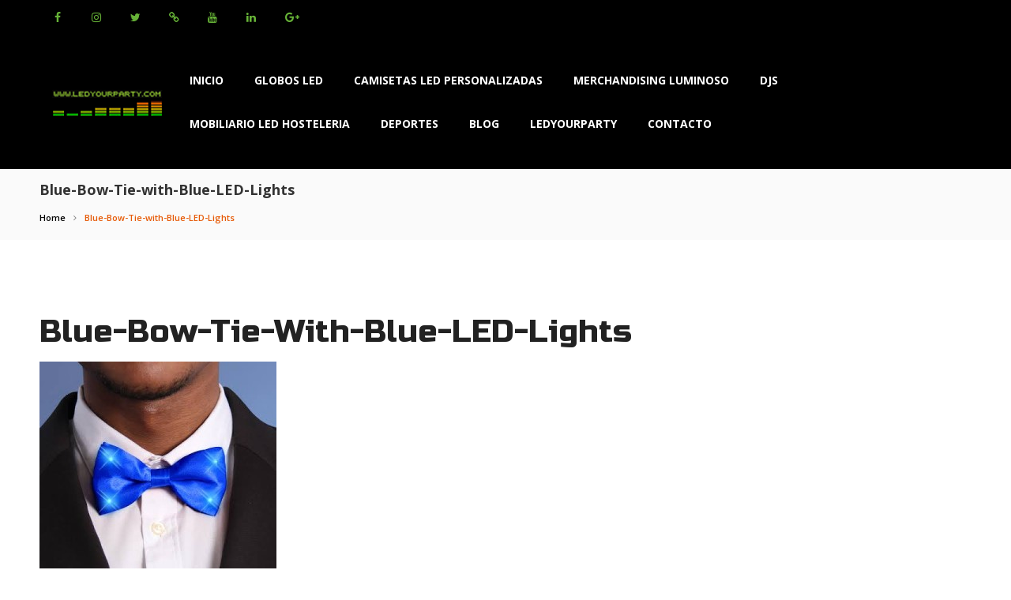

--- FILE ---
content_type: text/html; charset=UTF-8
request_url: https://www.ledyourparty.com/?attachment_id=651
body_size: 20706
content:
<!DOCTYPE html>
<html lang="es" class="no-js">
<head>
    <meta charset="UTF-8">
    <meta name="viewport" content="width=device-width, initial-scale=1">
    <link rel="profile" href="http://gmpg.org/xfn/11">
    <title>Blue-Bow-Tie-with-Blue-LED-Lights &#8211; Led your Party</title>
<meta name='robots' content='max-image-preview:large' />
<link rel='dns-prefetch' href='//fonts.googleapis.com' />
<link rel="alternate" type="application/rss+xml" title="Led your Party &raquo; Feed" href="https://www.ledyourparty.com/feed/" />
<link rel="alternate" type="application/rss+xml" title="Led your Party &raquo; Feed de los comentarios" href="https://www.ledyourparty.com/comments/feed/" />
<link rel="alternate" type="application/rss+xml" title="Led your Party &raquo; Comentario Blue-Bow-Tie-with-Blue-LED-Lights del feed" href="https://www.ledyourparty.com/?attachment_id=651/feed/" />
<script type="text/javascript">
/* <![CDATA[ */
window._wpemojiSettings = {"baseUrl":"https:\/\/s.w.org\/images\/core\/emoji\/15.0.3\/72x72\/","ext":".png","svgUrl":"https:\/\/s.w.org\/images\/core\/emoji\/15.0.3\/svg\/","svgExt":".svg","source":{"concatemoji":"https:\/\/www.ledyourparty.com\/wp-includes\/js\/wp-emoji-release.min.js?ver=6.5.7"}};
/*! This file is auto-generated */
!function(i,n){var o,s,e;function c(e){try{var t={supportTests:e,timestamp:(new Date).valueOf()};sessionStorage.setItem(o,JSON.stringify(t))}catch(e){}}function p(e,t,n){e.clearRect(0,0,e.canvas.width,e.canvas.height),e.fillText(t,0,0);var t=new Uint32Array(e.getImageData(0,0,e.canvas.width,e.canvas.height).data),r=(e.clearRect(0,0,e.canvas.width,e.canvas.height),e.fillText(n,0,0),new Uint32Array(e.getImageData(0,0,e.canvas.width,e.canvas.height).data));return t.every(function(e,t){return e===r[t]})}function u(e,t,n){switch(t){case"flag":return n(e,"\ud83c\udff3\ufe0f\u200d\u26a7\ufe0f","\ud83c\udff3\ufe0f\u200b\u26a7\ufe0f")?!1:!n(e,"\ud83c\uddfa\ud83c\uddf3","\ud83c\uddfa\u200b\ud83c\uddf3")&&!n(e,"\ud83c\udff4\udb40\udc67\udb40\udc62\udb40\udc65\udb40\udc6e\udb40\udc67\udb40\udc7f","\ud83c\udff4\u200b\udb40\udc67\u200b\udb40\udc62\u200b\udb40\udc65\u200b\udb40\udc6e\u200b\udb40\udc67\u200b\udb40\udc7f");case"emoji":return!n(e,"\ud83d\udc26\u200d\u2b1b","\ud83d\udc26\u200b\u2b1b")}return!1}function f(e,t,n){var r="undefined"!=typeof WorkerGlobalScope&&self instanceof WorkerGlobalScope?new OffscreenCanvas(300,150):i.createElement("canvas"),a=r.getContext("2d",{willReadFrequently:!0}),o=(a.textBaseline="top",a.font="600 32px Arial",{});return e.forEach(function(e){o[e]=t(a,e,n)}),o}function t(e){var t=i.createElement("script");t.src=e,t.defer=!0,i.head.appendChild(t)}"undefined"!=typeof Promise&&(o="wpEmojiSettingsSupports",s=["flag","emoji"],n.supports={everything:!0,everythingExceptFlag:!0},e=new Promise(function(e){i.addEventListener("DOMContentLoaded",e,{once:!0})}),new Promise(function(t){var n=function(){try{var e=JSON.parse(sessionStorage.getItem(o));if("object"==typeof e&&"number"==typeof e.timestamp&&(new Date).valueOf()<e.timestamp+604800&&"object"==typeof e.supportTests)return e.supportTests}catch(e){}return null}();if(!n){if("undefined"!=typeof Worker&&"undefined"!=typeof OffscreenCanvas&&"undefined"!=typeof URL&&URL.createObjectURL&&"undefined"!=typeof Blob)try{var e="postMessage("+f.toString()+"("+[JSON.stringify(s),u.toString(),p.toString()].join(",")+"));",r=new Blob([e],{type:"text/javascript"}),a=new Worker(URL.createObjectURL(r),{name:"wpTestEmojiSupports"});return void(a.onmessage=function(e){c(n=e.data),a.terminate(),t(n)})}catch(e){}c(n=f(s,u,p))}t(n)}).then(function(e){for(var t in e)n.supports[t]=e[t],n.supports.everything=n.supports.everything&&n.supports[t],"flag"!==t&&(n.supports.everythingExceptFlag=n.supports.everythingExceptFlag&&n.supports[t]);n.supports.everythingExceptFlag=n.supports.everythingExceptFlag&&!n.supports.flag,n.DOMReady=!1,n.readyCallback=function(){n.DOMReady=!0}}).then(function(){return e}).then(function(){var e;n.supports.everything||(n.readyCallback(),(e=n.source||{}).concatemoji?t(e.concatemoji):e.wpemoji&&e.twemoji&&(t(e.twemoji),t(e.wpemoji)))}))}((window,document),window._wpemojiSettings);
/* ]]> */
</script>
<style id='wp-emoji-styles-inline-css' type='text/css'>

	img.wp-smiley, img.emoji {
		display: inline !important;
		border: none !important;
		box-shadow: none !important;
		height: 1em !important;
		width: 1em !important;
		margin: 0 0.07em !important;
		vertical-align: -0.1em !important;
		background: none !important;
		padding: 0 !important;
	}
</style>
<link rel='stylesheet' id='wp-block-library-css' href='https://www.ledyourparty.com/wp-includes/css/dist/block-library/style.min.css?ver=6.5.7' type='text/css' media='all' />
<style id='classic-theme-styles-inline-css' type='text/css'>
/*! This file is auto-generated */
.wp-block-button__link{color:#fff;background-color:#32373c;border-radius:9999px;box-shadow:none;text-decoration:none;padding:calc(.667em + 2px) calc(1.333em + 2px);font-size:1.125em}.wp-block-file__button{background:#32373c;color:#fff;text-decoration:none}
</style>
<style id='global-styles-inline-css' type='text/css'>
body{--wp--preset--color--black: #000000;--wp--preset--color--cyan-bluish-gray: #abb8c3;--wp--preset--color--white: #ffffff;--wp--preset--color--pale-pink: #f78da7;--wp--preset--color--vivid-red: #cf2e2e;--wp--preset--color--luminous-vivid-orange: #ff6900;--wp--preset--color--luminous-vivid-amber: #fcb900;--wp--preset--color--light-green-cyan: #7bdcb5;--wp--preset--color--vivid-green-cyan: #00d084;--wp--preset--color--pale-cyan-blue: #8ed1fc;--wp--preset--color--vivid-cyan-blue: #0693e3;--wp--preset--color--vivid-purple: #9b51e0;--wp--preset--gradient--vivid-cyan-blue-to-vivid-purple: linear-gradient(135deg,rgba(6,147,227,1) 0%,rgb(155,81,224) 100%);--wp--preset--gradient--light-green-cyan-to-vivid-green-cyan: linear-gradient(135deg,rgb(122,220,180) 0%,rgb(0,208,130) 100%);--wp--preset--gradient--luminous-vivid-amber-to-luminous-vivid-orange: linear-gradient(135deg,rgba(252,185,0,1) 0%,rgba(255,105,0,1) 100%);--wp--preset--gradient--luminous-vivid-orange-to-vivid-red: linear-gradient(135deg,rgba(255,105,0,1) 0%,rgb(207,46,46) 100%);--wp--preset--gradient--very-light-gray-to-cyan-bluish-gray: linear-gradient(135deg,rgb(238,238,238) 0%,rgb(169,184,195) 100%);--wp--preset--gradient--cool-to-warm-spectrum: linear-gradient(135deg,rgb(74,234,220) 0%,rgb(151,120,209) 20%,rgb(207,42,186) 40%,rgb(238,44,130) 60%,rgb(251,105,98) 80%,rgb(254,248,76) 100%);--wp--preset--gradient--blush-light-purple: linear-gradient(135deg,rgb(255,206,236) 0%,rgb(152,150,240) 100%);--wp--preset--gradient--blush-bordeaux: linear-gradient(135deg,rgb(254,205,165) 0%,rgb(254,45,45) 50%,rgb(107,0,62) 100%);--wp--preset--gradient--luminous-dusk: linear-gradient(135deg,rgb(255,203,112) 0%,rgb(199,81,192) 50%,rgb(65,88,208) 100%);--wp--preset--gradient--pale-ocean: linear-gradient(135deg,rgb(255,245,203) 0%,rgb(182,227,212) 50%,rgb(51,167,181) 100%);--wp--preset--gradient--electric-grass: linear-gradient(135deg,rgb(202,248,128) 0%,rgb(113,206,126) 100%);--wp--preset--gradient--midnight: linear-gradient(135deg,rgb(2,3,129) 0%,rgb(40,116,252) 100%);--wp--preset--font-size--small: 13px;--wp--preset--font-size--medium: 20px;--wp--preset--font-size--large: 36px;--wp--preset--font-size--x-large: 42px;--wp--preset--spacing--20: 0.44rem;--wp--preset--spacing--30: 0.67rem;--wp--preset--spacing--40: 1rem;--wp--preset--spacing--50: 1.5rem;--wp--preset--spacing--60: 2.25rem;--wp--preset--spacing--70: 3.38rem;--wp--preset--spacing--80: 5.06rem;--wp--preset--shadow--natural: 6px 6px 9px rgba(0, 0, 0, 0.2);--wp--preset--shadow--deep: 12px 12px 50px rgba(0, 0, 0, 0.4);--wp--preset--shadow--sharp: 6px 6px 0px rgba(0, 0, 0, 0.2);--wp--preset--shadow--outlined: 6px 6px 0px -3px rgba(255, 255, 255, 1), 6px 6px rgba(0, 0, 0, 1);--wp--preset--shadow--crisp: 6px 6px 0px rgba(0, 0, 0, 1);}:where(.is-layout-flex){gap: 0.5em;}:where(.is-layout-grid){gap: 0.5em;}body .is-layout-flex{display: flex;}body .is-layout-flex{flex-wrap: wrap;align-items: center;}body .is-layout-flex > *{margin: 0;}body .is-layout-grid{display: grid;}body .is-layout-grid > *{margin: 0;}:where(.wp-block-columns.is-layout-flex){gap: 2em;}:where(.wp-block-columns.is-layout-grid){gap: 2em;}:where(.wp-block-post-template.is-layout-flex){gap: 1.25em;}:where(.wp-block-post-template.is-layout-grid){gap: 1.25em;}.has-black-color{color: var(--wp--preset--color--black) !important;}.has-cyan-bluish-gray-color{color: var(--wp--preset--color--cyan-bluish-gray) !important;}.has-white-color{color: var(--wp--preset--color--white) !important;}.has-pale-pink-color{color: var(--wp--preset--color--pale-pink) !important;}.has-vivid-red-color{color: var(--wp--preset--color--vivid-red) !important;}.has-luminous-vivid-orange-color{color: var(--wp--preset--color--luminous-vivid-orange) !important;}.has-luminous-vivid-amber-color{color: var(--wp--preset--color--luminous-vivid-amber) !important;}.has-light-green-cyan-color{color: var(--wp--preset--color--light-green-cyan) !important;}.has-vivid-green-cyan-color{color: var(--wp--preset--color--vivid-green-cyan) !important;}.has-pale-cyan-blue-color{color: var(--wp--preset--color--pale-cyan-blue) !important;}.has-vivid-cyan-blue-color{color: var(--wp--preset--color--vivid-cyan-blue) !important;}.has-vivid-purple-color{color: var(--wp--preset--color--vivid-purple) !important;}.has-black-background-color{background-color: var(--wp--preset--color--black) !important;}.has-cyan-bluish-gray-background-color{background-color: var(--wp--preset--color--cyan-bluish-gray) !important;}.has-white-background-color{background-color: var(--wp--preset--color--white) !important;}.has-pale-pink-background-color{background-color: var(--wp--preset--color--pale-pink) !important;}.has-vivid-red-background-color{background-color: var(--wp--preset--color--vivid-red) !important;}.has-luminous-vivid-orange-background-color{background-color: var(--wp--preset--color--luminous-vivid-orange) !important;}.has-luminous-vivid-amber-background-color{background-color: var(--wp--preset--color--luminous-vivid-amber) !important;}.has-light-green-cyan-background-color{background-color: var(--wp--preset--color--light-green-cyan) !important;}.has-vivid-green-cyan-background-color{background-color: var(--wp--preset--color--vivid-green-cyan) !important;}.has-pale-cyan-blue-background-color{background-color: var(--wp--preset--color--pale-cyan-blue) !important;}.has-vivid-cyan-blue-background-color{background-color: var(--wp--preset--color--vivid-cyan-blue) !important;}.has-vivid-purple-background-color{background-color: var(--wp--preset--color--vivid-purple) !important;}.has-black-border-color{border-color: var(--wp--preset--color--black) !important;}.has-cyan-bluish-gray-border-color{border-color: var(--wp--preset--color--cyan-bluish-gray) !important;}.has-white-border-color{border-color: var(--wp--preset--color--white) !important;}.has-pale-pink-border-color{border-color: var(--wp--preset--color--pale-pink) !important;}.has-vivid-red-border-color{border-color: var(--wp--preset--color--vivid-red) !important;}.has-luminous-vivid-orange-border-color{border-color: var(--wp--preset--color--luminous-vivid-orange) !important;}.has-luminous-vivid-amber-border-color{border-color: var(--wp--preset--color--luminous-vivid-amber) !important;}.has-light-green-cyan-border-color{border-color: var(--wp--preset--color--light-green-cyan) !important;}.has-vivid-green-cyan-border-color{border-color: var(--wp--preset--color--vivid-green-cyan) !important;}.has-pale-cyan-blue-border-color{border-color: var(--wp--preset--color--pale-cyan-blue) !important;}.has-vivid-cyan-blue-border-color{border-color: var(--wp--preset--color--vivid-cyan-blue) !important;}.has-vivid-purple-border-color{border-color: var(--wp--preset--color--vivid-purple) !important;}.has-vivid-cyan-blue-to-vivid-purple-gradient-background{background: var(--wp--preset--gradient--vivid-cyan-blue-to-vivid-purple) !important;}.has-light-green-cyan-to-vivid-green-cyan-gradient-background{background: var(--wp--preset--gradient--light-green-cyan-to-vivid-green-cyan) !important;}.has-luminous-vivid-amber-to-luminous-vivid-orange-gradient-background{background: var(--wp--preset--gradient--luminous-vivid-amber-to-luminous-vivid-orange) !important;}.has-luminous-vivid-orange-to-vivid-red-gradient-background{background: var(--wp--preset--gradient--luminous-vivid-orange-to-vivid-red) !important;}.has-very-light-gray-to-cyan-bluish-gray-gradient-background{background: var(--wp--preset--gradient--very-light-gray-to-cyan-bluish-gray) !important;}.has-cool-to-warm-spectrum-gradient-background{background: var(--wp--preset--gradient--cool-to-warm-spectrum) !important;}.has-blush-light-purple-gradient-background{background: var(--wp--preset--gradient--blush-light-purple) !important;}.has-blush-bordeaux-gradient-background{background: var(--wp--preset--gradient--blush-bordeaux) !important;}.has-luminous-dusk-gradient-background{background: var(--wp--preset--gradient--luminous-dusk) !important;}.has-pale-ocean-gradient-background{background: var(--wp--preset--gradient--pale-ocean) !important;}.has-electric-grass-gradient-background{background: var(--wp--preset--gradient--electric-grass) !important;}.has-midnight-gradient-background{background: var(--wp--preset--gradient--midnight) !important;}.has-small-font-size{font-size: var(--wp--preset--font-size--small) !important;}.has-medium-font-size{font-size: var(--wp--preset--font-size--medium) !important;}.has-large-font-size{font-size: var(--wp--preset--font-size--large) !important;}.has-x-large-font-size{font-size: var(--wp--preset--font-size--x-large) !important;}
.wp-block-navigation a:where(:not(.wp-element-button)){color: inherit;}
:where(.wp-block-post-template.is-layout-flex){gap: 1.25em;}:where(.wp-block-post-template.is-layout-grid){gap: 1.25em;}
:where(.wp-block-columns.is-layout-flex){gap: 2em;}:where(.wp-block-columns.is-layout-grid){gap: 2em;}
.wp-block-pullquote{font-size: 1.5em;line-height: 1.6;}
</style>
<link rel='stylesheet' id='rs-plugin-settings-css' href='https://www.ledyourparty.com/wp-content/plugins/revslider/public/assets/css/rs6.css?ver=6.1.0' type='text/css' media='all' />
<style id='rs-plugin-settings-inline-css' type='text/css'>
#rs-demo-id {}
</style>
<link rel='stylesheet' id='woocommerce-layout-css' href='https://www.ledyourparty.com/wp-content/plugins/woocommerce/assets/css/woocommerce-layout.css?ver=8.8.6' type='text/css' media='all' />
<link rel='stylesheet' id='woocommerce-smallscreen-css' href='https://www.ledyourparty.com/wp-content/plugins/woocommerce/assets/css/woocommerce-smallscreen.css?ver=8.8.6' type='text/css' media='only screen and (max-width: 768px)' />
<link rel='stylesheet' id='woocommerce-general-css' href='https://www.ledyourparty.com/wp-content/plugins/woocommerce/assets/css/woocommerce.css?ver=8.8.6' type='text/css' media='all' />
<style id='woocommerce-inline-inline-css' type='text/css'>
.woocommerce form .form-row .required { visibility: visible; }
</style>
<link rel='stylesheet' id='ezboozt-style-css' href='https://www.ledyourparty.com/wp-content/themes/ezboozt/style.css?ver=6.5.7' type='text/css' media='all' />
<style id='ezboozt-style-inline-css' type='text/css'>
body, input, button, button[type="submit"], select, textarea{font-family:"Open Sans", -apple-system, BlinkMacSystemFont, "Segoe UI", Roboto, "Helvetica Neue", Arial, sans-serif;font-weight:600;font-size:16px;line-height:30px;color:#7c7c7c}.vc_custom_heading.vc_gitem-post-data-source-post_excerpt{}.c-heading{color:#65af36;}.c-primary{color:#e65a06;}.bg-primary{background-color:#e65a06;}.b-primary{border-color:#e65a06;}.button-primary:hover{background-color:#b34705;border-color:#b34705;}.c-secondary {color:#000000;}.bg-secondary {background-color:#000000;}.b-secondary{border-color:#000000;}.button-secondary:hover{background-color:#000000;}.tertiary-font {}.quaternary-font { }.c-body, input[type="text"], input[type="email"], input[type="url"], input[type="password"], input[type="search"], input[type="number"], input[type="tel"], input[type="range"], input[type="date"], input[type="month"], input[type="week"], input[type="time"], input[type="datetime"], input[type="datetime-local"], input[type="color"], textarea, .mainmenu-container ul ul .menu-item > a, .mainmenu-container li a span, .opal-header-skin-custom .site-header .sub-menu a:not(.vc_btn3),.opal-header-skin-custom .site-header .sub-menu-inner a:not(.vc_btn3), .opal-header-sticky-skin-custom #opal-header-sticky .sub-menu-inner a:not(.vc_btn3), .opal-header-skin-dark .site-header .sub-menu-inner a:not(.vc_btn3), .opal-header-sticky-skin-dark #opal-header-sticky .sub-menu-inner a:not(.vc_btn3), .site-header-account .account-links-menu li a,.site-header-account .account-dashboard li a, .opal-header-skin-custom .site-header .site-header-account .account-links-menu li a,.opal-header-skin-custom .site-header .site-header-account .account-dashboard li a, .widget .tagcloud a, .widget.widget_tag_cloud a, .opal-custom-menu-inline .widget_nav_menu li ul a, .opal-body-color-scheme-dark textarea:focus, .owl-theme.woocommerce-carousel.nav-style-4 .owl-nav .owl-prev, .owl-theme.woocommerce-carousel.nav-style-4 .owl-nav .owl-next, .owl-theme.owl-carousel.nav-style-4 .owl-nav .owl-prev, .entry-gallery .nav-style-4.gallery .owl-nav .owl-prev, .woocommerce .woocommerce-carousel ul.owl-theme.nav-style-4.products .owl-nav .owl-prev, .woocommerce-product-carousel ul.owl-theme.nav-style-4.products .owl-nav .owl-prev, .owl-theme.owl-carousel.nav-style-4 .owl-nav .owl-next, .entry-gallery .nav-style-4.gallery .owl-nav .owl-next, .woocommerce .woocommerce-carousel ul.owl-theme.nav-style-4.products .owl-nav .owl-next, .woocommerce-product-carousel ul.owl-theme.nav-style-4.products .owl-nav .owl-next, .otf-promo-banner.color-schema-dark .widget ul li a, .otf-promo-banner.style-3 .subtitle, .otf-teams.otf-teams-style-4 .content-desc, .otf-testimonials.style1 .owl-theme .owl-nav .owl-prev, .otf-testimonials.style1 .entry-gallery .gallery .owl-nav .owl-prev, .entry-gallery .otf-testimonials.style1 .gallery .owl-nav .owl-prev, .otf-testimonials.style1 .owl-theme .owl-nav .owl-next, .otf-testimonials.style1 .entry-gallery .gallery .owl-nav .owl-next, .entry-gallery .otf-testimonials.style1 .gallery .owl-nav .owl-next, .opal-style-1 .dgwt-wcas-preloader:before, .woocommerce-shipping-fields .select2-container--default .select2-selection--single .select2-selection__rendered, .woocommerce-billing-fields .select2-container--default .select2-selection--single .select2-selection__rendered, .opal-currency_switcher .list-currency button[type="submit"], .widget .woof_list_label li .woof_label_term, .opal-style-1.search-form-wapper .search-submit span, .opal-style-1.search-form-wapper .search-submit span:before, .product-style-15 li.product:not(.otf-product-list) .yith-wcwl-add-to-wishlist > div > a:before,.product-style-15 li.product:not(.otf-product-list) .compare:before {color:#7c7c7c; }h2.widget-title,h2.widgettitle, .c-heading, .form-row label, fieldset legend, article.type-post .entry-content .more-link, body.single-post .entry-meta a, .blog article.type-post .entry-meta a, .archive article.type-post .entry-meta a, .blog article.type-post .more-link, .archive article.type-post .more-link, .entry-meta a, .site-header-account .login-form-title, body.wpb-js-composer .vc_tta.vc_general.vc_tta-tabs .vc_tta-panel-title > a span, table.shop_table_responsive tbody th, .filter-toggle, .filter-close, table.cart:not(.wishlist_table) th, table.cart:not(.wishlist_table) .product-name a, table.cart:not(.wishlist_table) .product-subtotal .woocommerce-Price-amount, .cart-collaterals .cart_totals .order-total .woocommerce-Price-amount, .checkout_coupon .form-row-last:before, #payment .payment_methods > .wc_payment_method > label, table.woocommerce-checkout-review-order-table th, table.woocommerce-checkout-review-order-table .order-total .woocommerce-Price-amount, table.woocommerce-checkout-review-order-table .product-name, .woocommerce-billing-fields > h3, .cart th,.shop_table th, .woocommerce-account .woocommerce-MyAccount-content strong,.woocommerce-account .woocommerce-MyAccount-content .woocommerce-Price-amount, .otf-sorting .display-mode button.active, .otf-sorting .display-mode button:hover, .woocommerce-Tabs-panel table.shop_attributes th, .woocommerce-tabs#otf-accordion-container [data-accordion] [data-control], .single-product table.variations label, .single-product div.product .product_title, .single-product div.product .product_meta span, .widget .woof_list_checkbox input[type="checkbox"] + label:after, .widget .woof_list_checkbox input[type="checkbox"]:checked + label, .widget .woof_list_radio input[type="radio"]:checked + label, .vc_custom_heading h1, .vc_custom_heading h2, .vc_custom_heading h3, .vc_custom_heading h4, .vc_custom_heading h5, .vc_custom_heading h6 {color:#65af36; }.btn-link, .button-link, .more-link, .mainmenu-container .menu > li.current-menu-item > a, .mainmenu-container ul ul .menu-item > a:hover, .mainmenu-container ul ul .menu-item > a:active, .mainmenu-container ul ul .menu-item > a:focus, .mainmenu-container li.current-menu-parent > a, .mainmenu-container .menu-item > a:hover, .opal-header-skin-dark #opal-header-sticky .main-navigation .top-menu > li > a:hover,.opal-header-sticky-skin-dark #opal-header-sticky .main-navigation .top-menu > li > a:hover, .opal-header-skin-custom .site-header a:not(.vc_btn3):hover, .opal-header-skin-custom .site-header a:not(.vc_btn3):active, .opal-header-skin-custom .site-header a:not(.vc_btn3):focus,.opal-header-skin-custom .site-header .main-navigation .top-menu > li > a:hover,.opal-header-skin-custom .site-header .main-navigation .top-menu > li > a:active,.opal-header-skin-custom .site-header .main-navigation .top-menu > li > a:focus, .opal-header-sticky-skin-custom #opal-header-sticky a:not(.vc_btn3):hover, .opal-header-sticky-skin-custom #opal-header-sticky a:not(.vc_btn3):active, .opal-header-sticky-skin-custom #opal-header-sticky a:not(.vc_btn3):focus,.opal-header-sticky-skin-custom #opal-header-sticky .main-navigation .top-menu > li > a:hover,.opal-header-sticky-skin-custom #opal-header-sticky .main-navigation .top-menu > li > a:active,.opal-header-sticky-skin-custom #opal-header-sticky .main-navigation .top-menu > li > a:focus, .opal-menu-canvas .current-menu-item > a, .opal-header-skin-dark .site-header a:not(.vc_btn3):hover, .opal-header-skin-dark .site-header a:not(.vc_btn3):active, .opal-header-skin-dark .site-header a:not(.vc_btn3):focus, .opal-header-sticky-skin-dark #opal-header-sticky a:not(.vc_btn3):hover, .opal-header-sticky-skin-dark #opal-header-sticky a:not(.vc_btn3):active, .opal-header-sticky-skin-dark #opal-header-sticky a:not(.vc_btn3):focus, .error404 .error-title, .breadcrumb li.current,.button-outline-primary, .otf-pricing.style-2 .button-primary, .otf-pricing.style-2 input[type="button"], .otf-pricing.style-2 input[type="submit"], .otf-pricing.style-2 button[type="submit"], .otf-pricing.style-2 .entry-footer .edit-link a.post-edit-link, .entry-footer .edit-link .otf-pricing.style-2 a.post-edit-link, .otf-pricing.style-2 .wc-proceed-to-checkout .button, .wc-proceed-to-checkout .otf-pricing.style-2 .button, .otf-pricing.style-2 .woocommerce-MyAccount-content .woocommerce-Pagination .woocommerce-button, .woocommerce-MyAccount-content .woocommerce-Pagination .otf-pricing.style-2 .woocommerce-button, .otf-pricing.style-2 .widget_shopping_cart .buttons .button, .widget_shopping_cart .buttons .otf-pricing.style-2 .button, .otf-pricing.style-2 .button-secondary, .otf-pricing.style-2 .secondary-button .search-submit, .secondary-button .otf-pricing.style-2 .search-submit, .widget_shopping_cart .buttons .button:nth-child(odd), .c-primary, .opal-header-sticky-skin-custom #opal-header-sticky a.checkout:not(.vc_btn3), .main-navigation .menu-item > a:hover, .navigation-button .menu-toggle:hover, .navigation-button .menu-toggle:focus, .opal-archive-style-2 article.otf-post-style:not(:first-child):not(.sticky) .entry-content .more-link:hover, .scrollup:hover .icon, .site-header-account .account-dropdown a.register-link, .site-header-account .account-dropdown a.lostpass-link, .site-header-account .account-links-menu li a:hover,.site-header-account .account-dashboard li a:hover, .opal-header-skin-custom .site-header .site-header-account .account-dropdown a:not(.vc_btn3), .opal-header-skin-custom .site-header .site-header-account .account-links-menu li a:hover,.opal-header-skin-custom .site-header .site-header-account .account-dashboard li a:hover, #secondary .widget_product_categories ul li.current-cat > a, .opal-custom-menu-inline .widget ul li a:hover, .owl-theme.woocommerce-carousel.nav-style-4 .owl-nav .owl-prev:hover,.owl-theme.woocommerce-carousel.nav-style-4 .owl-nav .owl-next:hover, .owl-theme.owl-carousel.nav-style-4 .owl-nav .owl-prev:hover, .entry-gallery .nav-style-4.gallery .owl-nav .owl-prev:hover, .woocommerce .woocommerce-carousel ul.owl-theme.nav-style-4.products .owl-nav .owl-prev:hover, .woocommerce-product-carousel ul.owl-theme.nav-style-4.products .owl-nav .owl-prev:hover,.owl-theme.owl-carousel.nav-style-4 .owl-nav .owl-next:hover,.entry-gallery .nav-style-4.gallery .owl-nav .owl-next:hover,.woocommerce .woocommerce-carousel ul.owl-theme.nav-style-4.products .owl-nav .owl-next:hover,.woocommerce-product-carousel ul.owl-theme.nav-style-4.products .owl-nav .owl-next:hover, .vc_tta-accordion.vc_tta-style-opal-style .vc_tta-panel-title:hover, .vc_tta-accordion.vc_tta-style-opal-style .vc_active .vc_tta-panel-title, div.vc_gitem-post-data-source-post_title a:hover, .otf-pricing.style-3.recommend .price, .otf-pricing.style-4 .title, .otf-promo-banner .meta.outside-style a:hover, .otf-promo-banner.color-schema-light a:hover, .otf-promo-banner.color-schema-light:hover .title, .otf-promo-banner.color-schema-light:hover a, .otf-promo-banner.color-schema-dark a:hover, .otf-promo-banner.color-schema-dark .widget ul li a:hover, .otf-promo-banner.color-schema-dark:hover .title, .otf-promo-banner.color-schema-dark:hover a, .otf-promo-banner.style-5 .title, .otf-promo-banner.style-5 .sub-categories li a:hover, .colors-scheme-light .otf-menu-social.round a:hover, .colors-scheme-light .otf-menu-social.round a:focus, .colors-scheme-light .otf-menu-social.square a:hover, .colors-scheme-light .otf-menu-social.square a:focus, .otf-testimonials.style2 .owl-theme .owl-nav .owl-prev:hover, .otf-testimonials.style2 .entry-gallery .gallery .owl-nav .owl-prev:hover, .entry-gallery .otf-testimonials.style2 .gallery .owl-nav .owl-prev:hover, .otf-testimonials.style2 .owl-theme .owl-nav .owl-next:hover, .otf-testimonials.style2 .entry-gallery .gallery .owl-nav .owl-next:hover, .entry-gallery .otf-testimonials.style2 .gallery .owl-nav .owl-next:hover, .otf-testimonials.style7 .title-box a, .otf-product-banner .woocommerce-Price-amount, .opal-currency_switcher .list-currency button[type="submit"]:hover, .opal-currency_switcher .list-currency li.active button[type="submit"], ul.products li.product.otf-product-list .price, ul.products li.product .posted_in a:hover, .single-product .woocommerce-tabs .wc-tabs .active a, .button-wrapper #chart-button, .widget_rating_filter ul li.chosen a,.woocommerce-widget-layered-nav ul li.chosen a,.widget_product_brands ul li.chosen a, .product_list_widget a:hover, .product_list_widget a:active, .product_list_widget a:focus, .woocommerce-product-list a:hover, .woocommerce-product-list a:active, .woocommerce-product-list a:focus, .product-style-14 li.product:not(.otf-product-list) .woocommerce-loop-product__title a:hover, .product-style-14 li.product:not(.otf-product-list) .woocommerce-loop-product__title:hover, .product-style-16 li.product:not(.otf-product-list) .price, .product-style-8 li.product:not(.otf-product-list) .woocommerce-loop-product__title a:hover, .product-style-8 .woocommerce-product-list li .product-title a:hover, .owl-theme.woocommerce-carousel.nav-style-2 .owl-nav [class*=owl]:hover:before, .entry-gallery .woocommerce-carousel.nav-style-2.gallery .owl-nav [class*=owl]:hover:before, .owl-theme.owl-carousel.nav-style-2 .owl-nav [class*=owl]:hover:before, .entry-gallery .nav-style-2.gallery .owl-nav [class*=owl]:hover:before, .woocommerce .woocommerce-carousel ul.owl-theme.nav-style-2.products .owl-nav [class*=owl]:hover:before, .woocommerce-product-carousel ul.owl-theme.nav-style-2.products .owl-nav [class*=owl]:hover:before, .owl-theme.woocommerce-carousel.nav-style-3 .owl-nav [class*=owl]:hover:before, .entry-gallery .woocommerce-carousel.nav-style-3.gallery .owl-nav [class*=owl]:hover:before, .owl-theme.owl-carousel.nav-style-3 .owl-nav [class*=owl]:hover:before, .entry-gallery .nav-style-3.gallery .owl-nav [class*=owl]:hover:before, .woocommerce .woocommerce-carousel ul.owl-theme.nav-style-3.products .owl-nav [class*=owl]:hover:before, .woocommerce-product-carousel ul.owl-theme.nav-style-3.products .owl-nav [class*=owl]:hover:before, .owl-theme.woocommerce-carousel.nav-style-5 .owl-nav [class*=owl]:hover:before, .entry-gallery .woocommerce-carousel.nav-style-5.gallery .owl-nav [class*=owl]:hover:before, .owl-theme.owl-carousel.nav-style-5 .owl-nav [class*=owl]:hover:before, .entry-gallery .nav-style-5.gallery .owl-nav [class*=owl]:hover:before, .woocommerce .woocommerce-carousel ul.owl-theme.nav-style-5.products .owl-nav [class*=owl]:hover:before, .woocommerce-product-carousel ul.owl-theme.nav-style-5.products .owl-nav [class*=owl]:hover:before, .vc_custom_heading h1 a:hover, .vc_custom_heading h2 a:hover, .vc_custom_heading h3 a:hover, .vc_custom_heading h4 a:hover, .vc_custom_heading h5 a:hover, .vc_custom_heading h6 a:hover, a.vc_btn3.vc_btn3-style-link:hover, a.vc_btn3.vc_btn3-style-link:focus, a.vc_btn3.vc_btn3-style-link:active, a.vc_btn3.vc_btn3-style-link.c-primary, .opal-header-sticky-skin-custom #opal-header-sticky a.vc_btn3.vc_btn3-style-link.checkout:not(.vc_btn3), .main-navigation .menu-item > a.vc_btn3.vc_btn3-style-link:hover, .navigation-button a.vc_btn3.vc_btn3-style-link.menu-toggle:hover, .navigation-button a.vc_btn3.vc_btn3-style-link.menu-toggle:focus, .opal-archive-style-2 article.otf-post-style:not(:first-child):not(.sticky) .entry-content a.vc_btn3.vc_btn3-style-link.more-link:hover, .scrollup:hover a.vc_btn3.vc_btn3-style-link.icon, .site-header-account .account-dropdown a.vc_btn3.vc_btn3-style-link.register-link, .site-header-account .account-dropdown a.vc_btn3.vc_btn3-style-link.lostpass-link, .site-header-account .account-links-menu li a.vc_btn3.vc_btn3-style-link:hover,.site-header-account .account-dashboard li a.vc_btn3.vc_btn3-style-link:hover, .opal-header-skin-custom .site-header .site-header-account .account-dropdown a.vc_btn3.vc_btn3-style-link:not(.vc_btn3), #secondary .widget_product_categories ul li.current-cat > a.vc_btn3.vc_btn3-style-link, .opal-custom-menu-inline .widget ul li a.vc_btn3.vc_btn3-style-link:hover, .owl-theme.woocommerce-carousel.nav-style-4 .owl-nav a.vc_btn3.vc_btn3-style-link.owl-prev:hover,.owl-theme.woocommerce-carousel.nav-style-4 .owl-nav a.vc_btn3.vc_btn3-style-link.owl-next:hover, .owl-theme.owl-carousel.nav-style-4 .owl-nav a.vc_btn3.vc_btn3-style-link.owl-prev:hover, .entry-gallery .nav-style-4.gallery .owl-nav a.vc_btn3.vc_btn3-style-link.owl-prev:hover, .woocommerce .woocommerce-carousel ul.owl-theme.nav-style-4.products .owl-nav a.vc_btn3.vc_btn3-style-link.owl-prev:hover, .woocommerce-product-carousel ul.owl-theme.nav-style-4.products .owl-nav a.vc_btn3.vc_btn3-style-link.owl-prev:hover,.owl-theme.owl-carousel.nav-style-4 .owl-nav a.vc_btn3.vc_btn3-style-link.owl-next:hover,.entry-gallery .nav-style-4.gallery .owl-nav a.vc_btn3.vc_btn3-style-link.owl-next:hover,.woocommerce .woocommerce-carousel ul.owl-theme.nav-style-4.products .owl-nav a.vc_btn3.vc_btn3-style-link.owl-next:hover,.woocommerce-product-carousel ul.owl-theme.nav-style-4.products .owl-nav a.vc_btn3.vc_btn3-style-link.owl-next:hover, .vc_tta-accordion.vc_tta-style-opal-style a.vc_btn3.vc_btn3-style-link.vc_tta-panel-title:hover, .vc_tta-accordion.vc_tta-style-opal-style .vc_active a.vc_btn3.vc_btn3-style-link.vc_tta-panel-title, div.vc_gitem-post-data-source-post_title a.vc_btn3.vc_btn3-style-link:hover, .otf-pricing.style-3.recommend a.vc_btn3.vc_btn3-style-link.price, .otf-pricing.style-4 a.vc_btn3.vc_btn3-style-link.title, .otf-promo-banner .meta.outside-style a.vc_btn3.vc_btn3-style-link:hover, .otf-promo-banner.color-schema-light a.vc_btn3.vc_btn3-style-link:hover, .otf-promo-banner.color-schema-light:hover a.vc_btn3.vc_btn3-style-link, .otf-promo-banner.color-schema-dark a.vc_btn3.vc_btn3-style-link:hover, .otf-promo-banner.color-schema-dark:hover a.vc_btn3.vc_btn3-style-link, .otf-promo-banner.style-5 a.vc_btn3.vc_btn3-style-link.title, .otf-promo-banner.style-5 .sub-categories li a.vc_btn3.vc_btn3-style-link:hover, .colors-scheme-light .otf-menu-social.round a.vc_btn3.vc_btn3-style-link:hover, .colors-scheme-light .otf-menu-social.round a.vc_btn3.vc_btn3-style-link:focus, .colors-scheme-light .otf-menu-social.square a.vc_btn3.vc_btn3-style-link:hover, .colors-scheme-light .otf-menu-social.square a.vc_btn3.vc_btn3-style-link:focus, .otf-testimonials.style2 .owl-theme .owl-nav a.vc_btn3.vc_btn3-style-link.owl-prev:hover, .otf-testimonials.style2 .entry-gallery .gallery .owl-nav a.vc_btn3.vc_btn3-style-link.owl-prev:hover, .entry-gallery .otf-testimonials.style2 .gallery .owl-nav a.vc_btn3.vc_btn3-style-link.owl-prev:hover, .otf-testimonials.style2 .owl-theme .owl-nav a.vc_btn3.vc_btn3-style-link.owl-next:hover, .otf-testimonials.style2 .entry-gallery .gallery .owl-nav a.vc_btn3.vc_btn3-style-link.owl-next:hover, .entry-gallery .otf-testimonials.style2 .gallery .owl-nav a.vc_btn3.vc_btn3-style-link.owl-next:hover, .otf-testimonials.style7 .title-box a.vc_btn3.vc_btn3-style-link, .otf-product-banner a.vc_btn3.vc_btn3-style-link.woocommerce-Price-amount, ul.products li.product.otf-product-list a.vc_btn3.vc_btn3-style-link.price, ul.products li.product .posted_in a.vc_btn3.vc_btn3-style-link:hover, .single-product .woocommerce-tabs .wc-tabs .active a.vc_btn3.vc_btn3-style-link, .button-wrapper a.vc_btn3.vc_btn3-style-link#chart-button, .widget_rating_filter ul li.chosen a.vc_btn3.vc_btn3-style-link,.woocommerce-widget-layered-nav ul li.chosen a.vc_btn3.vc_btn3-style-link,.widget_product_brands ul li.chosen a.vc_btn3.vc_btn3-style-link, .product_list_widget a.vc_btn3.vc_btn3-style-link:hover, .product_list_widget a.vc_btn3.vc_btn3-style-link:active, .product_list_widget a.vc_btn3.vc_btn3-style-link:focus, .woocommerce-product-list a.vc_btn3.vc_btn3-style-link:hover, .woocommerce-product-list a.vc_btn3.vc_btn3-style-link:active, .woocommerce-product-list a.vc_btn3.vc_btn3-style-link:focus, .product-style-14 li.product:not(.otf-product-list) .woocommerce-loop-product__title a.vc_btn3.vc_btn3-style-link:hover, .product-style-14 li.product:not(.otf-product-list) a.vc_btn3.vc_btn3-style-link.woocommerce-loop-product__title:hover, .product-style-16 li.product:not(.otf-product-list) a.vc_btn3.vc_btn3-style-link.price, .product-style-8 li.product:not(.otf-product-list) .woocommerce-loop-product__title a.vc_btn3.vc_btn3-style-link:hover, .product-style-8 .woocommerce-product-list li .product-title a.vc_btn3.vc_btn3-style-link:hover, .c-primary a.vc_btn3.vc_btn3-style-link, .opal-header-sticky-skin-custom #opal-header-sticky a.checkout:not(.vc_btn3) a.vc_btn3.vc_btn3-style-link, .main-navigation .menu-item > a:hover a.vc_btn3.vc_btn3-style-link, .navigation-button .menu-toggle:hover a.vc_btn3.vc_btn3-style-link, .navigation-button .menu-toggle:focus a.vc_btn3.vc_btn3-style-link, .opal-archive-style-2 article.otf-post-style:not(:first-child):not(.sticky) .entry-content .more-link:hover a.vc_btn3.vc_btn3-style-link, .scrollup:hover .icon a.vc_btn3.vc_btn3-style-link, .site-header-account .account-dropdown a.register-link a.vc_btn3.vc_btn3-style-link, .site-header-account .account-dropdown a.lostpass-link a.vc_btn3.vc_btn3-style-link, .site-header-account .account-links-menu li a:hover a.vc_btn3.vc_btn3-style-link, .site-header-account .account-dashboard li a:hover a.vc_btn3.vc_btn3-style-link, .opal-header-skin-custom .site-header .site-header-account .account-dropdown a:not(.vc_btn3) a.vc_btn3.vc_btn3-style-link, #secondary .widget_product_categories ul li.current-cat > a a.vc_btn3.vc_btn3-style-link, .opal-custom-menu-inline .widget ul li a:hover a.vc_btn3.vc_btn3-style-link, .owl-theme.woocommerce-carousel.nav-style-4 .owl-nav .owl-prev:hover a.vc_btn3.vc_btn3-style-link, .owl-theme.woocommerce-carousel.nav-style-4 .owl-nav .owl-next:hover a.vc_btn3.vc_btn3-style-link, .owl-theme.owl-carousel.nav-style-4 .owl-nav .owl-prev:hover a.vc_btn3.vc_btn3-style-link, .entry-gallery .nav-style-4.gallery .owl-nav .owl-prev:hover a.vc_btn3.vc_btn3-style-link, .woocommerce .woocommerce-carousel ul.owl-theme.nav-style-4.products .owl-nav .owl-prev:hover a.vc_btn3.vc_btn3-style-link, .woocommerce-product-carousel ul.owl-theme.nav-style-4.products .owl-nav .owl-prev:hover a.vc_btn3.vc_btn3-style-link, .owl-theme.owl-carousel.nav-style-4 .owl-nav .owl-next:hover a.vc_btn3.vc_btn3-style-link, .entry-gallery .nav-style-4.gallery .owl-nav .owl-next:hover a.vc_btn3.vc_btn3-style-link, .woocommerce .woocommerce-carousel ul.owl-theme.nav-style-4.products .owl-nav .owl-next:hover a.vc_btn3.vc_btn3-style-link, .woocommerce-product-carousel ul.owl-theme.nav-style-4.products .owl-nav .owl-next:hover a.vc_btn3.vc_btn3-style-link, .vc_tta-accordion.vc_tta-style-opal-style .vc_tta-panel-title:hover a.vc_btn3.vc_btn3-style-link, .vc_tta-accordion.vc_tta-style-opal-style .vc_active .vc_tta-panel-title a.vc_btn3.vc_btn3-style-link, div.vc_gitem-post-data-source-post_title a:hover a.vc_btn3.vc_btn3-style-link, .otf-pricing.style-3.recommend .price a.vc_btn3.vc_btn3-style-link, .otf-pricing.style-4 .title a.vc_btn3.vc_btn3-style-link, .otf-promo-banner .meta.outside-style a:hover a.vc_btn3.vc_btn3-style-link, .otf-promo-banner.color-schema-light a:hover a.vc_btn3.vc_btn3-style-link, .otf-promo-banner.color-schema-light:hover .title a.vc_btn3.vc_btn3-style-link, .otf-promo-banner.color-schema-light:hover a a.vc_btn3.vc_btn3-style-link, .otf-promo-banner.color-schema-dark a:hover a.vc_btn3.vc_btn3-style-link, .otf-promo-banner.color-schema-dark:hover .title a.vc_btn3.vc_btn3-style-link, .otf-promo-banner.color-schema-dark:hover a a.vc_btn3.vc_btn3-style-link, .otf-promo-banner.style-5 .title a.vc_btn3.vc_btn3-style-link, .otf-promo-banner.style-5 .sub-categories li a:hover a.vc_btn3.vc_btn3-style-link, .colors-scheme-light .otf-menu-social.round a:hover a.vc_btn3.vc_btn3-style-link, .colors-scheme-light .otf-menu-social.round a:focus a.vc_btn3.vc_btn3-style-link, .colors-scheme-light .otf-menu-social.square a:hover a.vc_btn3.vc_btn3-style-link, .colors-scheme-light .otf-menu-social.square a:focus a.vc_btn3.vc_btn3-style-link, .otf-testimonials.style2 .owl-theme .owl-nav .owl-prev:hover a.vc_btn3.vc_btn3-style-link, .otf-testimonials.style2 .entry-gallery .gallery .owl-nav .owl-prev:hover a.vc_btn3.vc_btn3-style-link, .entry-gallery .otf-testimonials.style2 .gallery .owl-nav .owl-prev:hover a.vc_btn3.vc_btn3-style-link, .otf-testimonials.style2 .owl-theme .owl-nav .owl-next:hover a.vc_btn3.vc_btn3-style-link, .otf-testimonials.style2 .entry-gallery .gallery .owl-nav .owl-next:hover a.vc_btn3.vc_btn3-style-link, .entry-gallery .otf-testimonials.style2 .gallery .owl-nav .owl-next:hover a.vc_btn3.vc_btn3-style-link, .otf-testimonials.style7 .title-box a a.vc_btn3.vc_btn3-style-link, .otf-product-banner .woocommerce-Price-amount a.vc_btn3.vc_btn3-style-link, .opal-currency_switcher .list-currency button[type="submit"]:hover a.vc_btn3.vc_btn3-style-link, .opal-currency_switcher .list-currency li.active button[type="submit"] a.vc_btn3.vc_btn3-style-link, ul.products li.product.otf-product-list .price a.vc_btn3.vc_btn3-style-link, ul.products li.product .posted_in a:hover a.vc_btn3.vc_btn3-style-link, .single-product .woocommerce-tabs .wc-tabs .active a a.vc_btn3.vc_btn3-style-link, .button-wrapper #chart-button a.vc_btn3.vc_btn3-style-link, .widget_rating_filter ul li.chosen a a.vc_btn3.vc_btn3-style-link, .woocommerce-widget-layered-nav ul li.chosen a a.vc_btn3.vc_btn3-style-link, .widget_product_brands ul li.chosen a a.vc_btn3.vc_btn3-style-link, .product_list_widget a:hover a.vc_btn3.vc_btn3-style-link, .product_list_widget a:active a.vc_btn3.vc_btn3-style-link, .product_list_widget a:focus a.vc_btn3.vc_btn3-style-link, .woocommerce-product-list a:hover a.vc_btn3.vc_btn3-style-link, .woocommerce-product-list a:active a.vc_btn3.vc_btn3-style-link, .woocommerce-product-list a:focus a.vc_btn3.vc_btn3-style-link, .product-style-14 li.product:not(.otf-product-list) .woocommerce-loop-product__title a:hover a.vc_btn3.vc_btn3-style-link, .product-style-14 li.product:not(.otf-product-list) .woocommerce-loop-product__title:hover a.vc_btn3.vc_btn3-style-link, .product-style-16 li.product:not(.otf-product-list) .price a.vc_btn3.vc_btn3-style-link, .product-style-8 li.product:not(.otf-product-list) .woocommerce-loop-product__title a:hover a.vc_btn3.vc_btn3-style-link, .otf-counter .counter, .otf-pricing.style-1 .pricing-header .price, .otf-testimonials .owl-theme .owl-nav .owl-next:hover, .otf-testimonials .entry-gallery .gallery .owl-nav .owl-next:hover, .entry-gallery .otf-testimonials .gallery .owl-nav .owl-next:hover,.otf-testimonials .owl-theme .owl-nav .owl-prev:hover,.otf-testimonials .entry-gallery .gallery .owl-nav .owl-prev:hover, .entry-gallery .otf-testimonials .gallery .owl-nav .owl-prev:hover, .otf-testimonials.style1 .owl-theme .owl-nav .owl-prev:hover, .otf-testimonials.style1 .entry-gallery .gallery .owl-nav .owl-prev:hover, .entry-gallery .otf-testimonials.style1 .gallery .owl-nav .owl-prev:hover,.otf-testimonials.style1 .owl-theme .owl-nav .owl-next:hover,.otf-testimonials.style1 .entry-gallery .gallery .owl-nav .owl-next:hover, .entry-gallery .otf-testimonials.style1 .gallery .owl-nav .owl-next:hover, .site-header-cart .widget_shopping_cart p.buttons a.button.checkout, .site-header-cart .shopping_cart_nav p.buttons a.button.checkout, .woocommerce-MyAccount-navigation ul li.is-active a, .single-product div.product .summary .price, .woocommerce-single-style-5.single-product div.product .woocommerce-cart .price, .widget_rating_filter ul li a:hover,.woocommerce-widget-layered-nav ul li a:hover,.widget_product_brands ul li a:hover, .product-style-11 li.product:not(.otf-product-list) .yith-wcqv-button, .product-style-11 li.product:not(.otf-product-list) .compare:hover:before,.product-style-11 li.product:not(.otf-product-list) .yith-wcwl-add-to-wishlist > div > a:hover:before, .product-style-11 li.product:not(.otf-product-list) .yith-wcwl-add-to-wishlist > div[class*="yith-wcwl-wishlist"] > a:before, .product-style-11 li.product:not(.otf-product-list) .price, .product-style-3 li.product:not(.otf-product-list) .price, .product-style-4 li.product:not(.otf-product-list) .price, .product-style-6 li.product:not(.otf-product-list) .price, .product-style-6 li.product:not(.otf-product-list) .price ins .amount {color:#e65a06; }article.type-post .post-categories a, .blog-container .post-categories a, .blog-container.style-2 .post-categories a, .wpcf7-form input[type="submit"]:hover, .wpcf7-form input[type="submit"]:focus, .button-primary, input[type="button"], input[type="submit"], button[type="submit"], .entry-footer .edit-link a.post-edit-link, .wc-proceed-to-checkout .button, .woocommerce-MyAccount-content .woocommerce-Pagination .woocommerce-button, .widget_shopping_cart .buttons .button, .owl-theme.woocommerce-carousel .owl-nav [class*='owl-']:hover, .owl-theme.owl-carousel .owl-nav [class*='owl-']:hover, .entry-gallery .gallery .owl-nav [class*='owl-']:hover, .woocommerce .woocommerce-carousel ul.owl-theme.products .owl-nav [class*='owl-']:hover, .woocommerce-product-carousel ul.owl-theme.products .owl-nav [class*='owl-']:hover, .button-outline-primary:hover, .otf-pricing.style-2 .button-primary:hover, .otf-pricing.style-2 input:hover[type="button"], .otf-pricing.style-2 input:hover[type="submit"], .otf-pricing.style-2 button:hover[type="submit"], .otf-pricing.style-2 .entry-footer .edit-link a.post-edit-link:hover, .entry-footer .edit-link .otf-pricing.style-2 a.post-edit-link:hover, .otf-pricing.style-2 .wc-proceed-to-checkout .button:hover, .wc-proceed-to-checkout .otf-pricing.style-2 .button:hover, .otf-pricing.style-2 .woocommerce-MyAccount-content .woocommerce-Pagination .woocommerce-button:hover, .woocommerce-MyAccount-content .woocommerce-Pagination .otf-pricing.style-2 .woocommerce-button:hover, .otf-pricing.style-2 .widget_shopping_cart .buttons .button:hover, .widget_shopping_cart .buttons .otf-pricing.style-2 .button:hover, .otf-pricing.style-2 .button-secondary:hover, .otf-pricing.style-2 .secondary-button .search-submit:hover, .secondary-button .otf-pricing.style-2 .search-submit:hover, .widget_shopping_cart .buttons .button:hover:nth-child(odd), .button-outline-primary:active, .otf-pricing.style-2 .button-primary:active, .otf-pricing.style-2 input:active[type="button"], .otf-pricing.style-2 input:active[type="submit"], .otf-pricing.style-2 button:active[type="submit"], .otf-pricing.style-2 .entry-footer .edit-link a.post-edit-link:active, .entry-footer .edit-link .otf-pricing.style-2 a.post-edit-link:active, .otf-pricing.style-2 .wc-proceed-to-checkout .button:active, .wc-proceed-to-checkout .otf-pricing.style-2 .button:active, .otf-pricing.style-2 .woocommerce-MyAccount-content .woocommerce-Pagination .woocommerce-button:active, .woocommerce-MyAccount-content .woocommerce-Pagination .otf-pricing.style-2 .woocommerce-button:active, .otf-pricing.style-2 .widget_shopping_cart .buttons .button:active, .widget_shopping_cart .buttons .otf-pricing.style-2 .button:active, .otf-pricing.style-2 .button-secondary:active, .otf-pricing.style-2 .secondary-button .search-submit:active, .secondary-button .otf-pricing.style-2 .search-submit:active, .widget_shopping_cart .buttons .button:active:nth-child(odd), .button-outline-primary.active, .otf-pricing.style-2 .active.button-primary, .otf-pricing.style-2 input.active[type="button"], .otf-pricing.style-2 input.active[type="submit"], .otf-pricing.style-2 button.active[type="submit"], .otf-pricing.style-2 .entry-footer .edit-link a.active.post-edit-link, .entry-footer .edit-link .otf-pricing.style-2 a.active.post-edit-link, .otf-pricing.style-2 .wc-proceed-to-checkout .active.button, .wc-proceed-to-checkout .otf-pricing.style-2 .active.button, .otf-pricing.style-2 .woocommerce-MyAccount-content .woocommerce-Pagination .active.woocommerce-button, .woocommerce-MyAccount-content .woocommerce-Pagination .otf-pricing.style-2 .active.woocommerce-button, .otf-pricing.style-2 .widget_shopping_cart .buttons .active.button, .widget_shopping_cart .buttons .otf-pricing.style-2 .active.button, .otf-pricing.style-2 .active.button-secondary, .otf-pricing.style-2 .secondary-button .active.search-submit, .secondary-button .otf-pricing.style-2 .active.search-submit, .widget_shopping_cart .buttons .active.button:nth-child(odd),.show > .button-outline-primary.dropdown-toggle, .otf-pricing.style-2 .show > .dropdown-toggle.button-primary, .otf-pricing.style-2 .show > input.dropdown-toggle[type="button"], .otf-pricing.style-2 .show > input.dropdown-toggle[type="submit"], .otf-pricing.style-2 .show > button.dropdown-toggle[type="submit"], .otf-pricing.style-2 .entry-footer .edit-link .show > a.dropdown-toggle.post-edit-link, .entry-footer .edit-link .otf-pricing.style-2 .show > a.dropdown-toggle.post-edit-link, .otf-pricing.style-2 .wc-proceed-to-checkout .show > .dropdown-toggle.button, .wc-proceed-to-checkout .otf-pricing.style-2 .show > .dropdown-toggle.button, .otf-pricing.style-2 .woocommerce-MyAccount-content .woocommerce-Pagination .show > .dropdown-toggle.woocommerce-button, .woocommerce-MyAccount-content .woocommerce-Pagination .otf-pricing.style-2 .show > .dropdown-toggle.woocommerce-button, .otf-pricing.style-2 .widget_shopping_cart .buttons .show > .dropdown-toggle.button, .widget_shopping_cart .buttons .otf-pricing.style-2 .show > .dropdown-toggle.button, .otf-pricing.style-2 .show > .dropdown-toggle.button-secondary, .otf-pricing.style-2 .secondary-button .show > .dropdown-toggle.search-submit, .secondary-button .otf-pricing.style-2 .show > .dropdown-toggle.search-submit, .otf-pricing.style-2 .mc4wp-form .show > input.dropdown-toggle[type="submit"], .otf-pricing.style-2 .wpcf7-form .show > input.dropdown-toggle[type="submit"], .widget_shopping_cart .buttons .show > .dropdown-toggle.button:nth-child(odd), .bg-primary, div[class*="opal-custom-menu-list"] .widget_nav_menu li.active:before, div[class*="opal-custom-menu-list"] .widget_nav_menu li:focus:before, div[class*="opal-custom-menu-list"] .widget_nav_menu li:hover:before, .dgwt-wcas-preloader, .opal-body-color-scheme-dark.single-product .single_add_to_cart_button, [class*="after-title"]:after, .before-title-primary:before, .owl-theme.woocommerce-carousel .owl-dots .owl-dot.active span, .entry-gallery .woocommerce-carousel.gallery .owl-dots .owl-dot.active span, .owl-theme.woocommerce-carousel .owl-dots .owl-dot:hover span, .entry-gallery .woocommerce-carousel.gallery .owl-dots .owl-dot:hover span, .owl-theme.owl-carousel .owl-dots .owl-dot.active span, .entry-gallery .gallery .owl-dots .owl-dot.active span, .woocommerce .woocommerce-carousel ul.owl-theme.products .owl-dots .owl-dot.active span, .woocommerce-product-carousel ul.owl-theme.products .owl-dots .owl-dot.active span, .owl-theme.owl-carousel .owl-dots .owl-dot:hover span, .entry-gallery .gallery .owl-dots .owl-dot:hover span, .woocommerce .woocommerce-carousel ul.owl-theme.products .owl-dots .owl-dot:hover span, .woocommerce-product-carousel ul.owl-theme.products .owl-dots .owl-dot:hover span, .vc_custom_heading.underline-title-primary > *:before, .vc_gitem-post-data.vc_grid-filter-color-primary.vc_grid-filter > .vc_grid-filter-item, .otf-feature-box.hover-background:hover, .otf-pricing.style-1 .pricing-header .recommend, .otf-pricing.style-2 .pricing-header, .otf-pricing.style-4.recommend .title, .otf-pricing.style-4:hover .title, .otf-promo-banner.style-2:hover .title, .effect-4:hover .meta:before, .otf-menu-social.o-square .social-navigation a:hover, .otf-menu-social.o-round .social-navigation a:hover, .wpb-js-composer .vc_tta.vc_general.vc_tta-style-opal-style.vc_tta-tabs .vc_tta-tab > a:before, .otf-teams.otf-teams-style-1 .team-wrapper:after, .otf-testimonials.style6 .owl-theme .owl-nav .owl-next:hover, .otf-testimonials.style6 .entry-gallery .gallery .owl-nav .owl-next:hover, .entry-gallery .otf-testimonials.style6 .gallery .owl-nav .owl-next:hover,.otf-testimonials.style6 .owl-theme .owl-nav .owl-prev:hover,.otf-testimonials.style6 .entry-gallery .gallery .owl-nav .owl-prev:hover, .entry-gallery .otf-testimonials.style6 .gallery .owl-nav .owl-prev:hover, .site-header-cart .widget_shopping_cart_content, .header-button .count, .notification-added-to-cart .ns-content, .opal-label-sale-circle li.product .onsale:before, .widget_rating_filter ul li.chosen a:before,.woocommerce-widget-layered-nav ul li.chosen a:before,.widget_product_brands ul li.chosen a:before, .woocommerce-widget-layered-nav ul li.chosen a.otf-label-type, .widget_price_filter .ui-slider .ui-slider-handle, .widget_price_filter .ui-slider .ui-slider-range, .product-style-10 li.product:not(.otf-product-list) .yith-wcqv-button,.product-style-10 li.product:not(.otf-product-list) .yith-wcwl-add-to-wishlist > div > a,.product-style-10 li.product:not(.otf-product-list) .compare, .product-style-10 li.product:not(.otf-product-list) a[class*="product_type_"]:hover, .product-style-10 li.product:not(.otf-product-list) a.loading[class*="product_type_"], .product-style-11 li.product:not(.otf-product-list) .yith-wcqv-button:hover, .product-style-12 li.product:not(.otf-product-list) .yith-wcqv-button:after, .product-style-12 li.product:not(.otf-product-list) a[class*="product_type_"]:after, .product-style-12 li.product:not(.otf-product-list) .yith-wcwl-add-to-wishlist > div > a:after,.product-style-12 li.product:not(.otf-product-list) .compare:after, .product-style-13 li.product:not(.otf-product-list) a[class*="product_type_"]:hover, .product-style-13 li.product:not(.otf-product-list) a.loading[class*="product_type_"], .product-style-13 li.product:not(.otf-product-list) .yith-wcqv-button:hover,.product-style-13 li.product:not(.otf-product-list) .yith-wcwl-add-to-wishlist > div > a:hover,.product-style-13 li.product:not(.otf-product-list) .compare:hover, .product-style-14 li.product:not(.otf-product-list) a[class*="product_type_"]:hover, .product-style-14 li.product:not(.otf-product-list) a.loading[class*="product_type_"], .product-style-14 li.product:not(.otf-product-list) .yith-wcqv-button:hover,.product-style-14 li.product:not(.otf-product-list) .yith-wcwl-add-to-wishlist > div > a:hover,.product-style-14 li.product:not(.otf-product-list) .compare:hover, .product-style-15 li.product:not(.otf-product-list) .yith-wcqv-button:after, .product-style-15 li.product:not(.otf-product-list) a[class*="product_type_"], .product-style-15 li.product:not(.otf-product-list) .yith-wcwl-add-to-wishlist > div > a:hover,.product-style-15 li.product:not(.otf-product-list) .compare:hover, .product-style-16 li.product:not(.otf-product-list) .yith-wcqv-button,.product-style-16 li.product:not(.otf-product-list) .yith-wcwl-add-to-wishlist > div > a,.product-style-16 li.product:not(.otf-product-list) .compare, .product-style-16 li.product:not(.otf-product-list) a[class*="product_type_"]:hover, .product-style-16 li.product:not(.otf-product-list) a.loading[class*="product_type_"], .product-style-2 li.product:not(.otf-product-list) .yith-wcqv-button:hover, .product-style-2 li.product:not(.otf-product-list) a[class*="product_type_"]:hover, .product-style-2 li.product:not(.otf-product-list) a.loading[class*="product_type_"], .product-style-2 li.product:not(.otf-product-list) .yith-wcwl-add-to-wishlist > div > a:hover,.product-style-2 li.product:not(.otf-product-list) .compare:hover, .product-style-3 li.product:not(.otf-product-list) .shop-action a[class*="product_type_"]:hover, .product-style-3 li.product:not(.otf-product-list) .shop-action a.loading[class*="product_type_"],.product-style-3 li.product:not(.otf-product-list) .shop-action .yith-wcqv-button:hover,.product-style-3 li.product:not(.otf-product-list) .shop-action .yith-wcqv-button.loading,.product-style-3 li.product:not(.otf-product-list) .shop-action .yith-wcwl-add-to-wishlist > div > a:hover,.product-style-3 li.product:not(.otf-product-list) .shop-action .yith-wcwl-add-to-wishlist > div > a.loading,.product-style-3 li.product:not(.otf-product-list) .shop-action .compare:hover,.product-style-3 li.product:not(.otf-product-list) .shop-action .compare.loading, .product-style-4 li.product:not(.otf-product-list) .yith-wcqv-button:hover,.product-style-4 li.product:not(.otf-product-list) .yith-wcwl-add-to-wishlist > div > a:hover,.product-style-4 li.product:not(.otf-product-list) .compare:hover, .product-style-5 li.product:not(.otf-product-list) .shop-action.group-action, .product-style-6 li.product:not(.otf-product-list) a[class*="product_type_"], .product-style-8 li.product:not(.otf-product-list) .yith-wcqv-button:hover,.product-style-8 li.product:not(.otf-product-list) .yith-wcwl-add-to-wishlist > div > a:hover,.product-style-8 li.product:not(.otf-product-list) .compare:hover, .product-style-8 li.product:not(.otf-product-list) a[class*="product_type_"]:hover, .product-style-8 li.product:not(.otf-product-list) a.loading[class*="product_type_"] {background-color:#e65a06; }.search-form input[type="search"], .search-form input[type="search"]:focus, .mc4wp-form-fields input[type="email"], .mc4wp-form-fields input[type="email"]:focus, .button-primary, input[type="button"], input[type="submit"], button[type="submit"], .entry-footer .edit-link a.post-edit-link, .wc-proceed-to-checkout .button, .woocommerce-MyAccount-content .woocommerce-Pagination .woocommerce-button, .widget_shopping_cart .buttons .button, .owl-theme.woocommerce-carousel .owl-nav [class*='owl-']:hover, .owl-theme.owl-carousel .owl-nav [class*='owl-']:hover, .entry-gallery .gallery .owl-nav [class*='owl-']:hover, .woocommerce .woocommerce-carousel ul.owl-theme.products .owl-nav [class*='owl-']:hover, .woocommerce-product-carousel ul.owl-theme.products .owl-nav [class*='owl-']:hover,.button-outline-primary, .otf-pricing.style-2 .button-primary, .otf-pricing.style-2 input[type="button"], .otf-pricing.style-2 input[type="submit"], .otf-pricing.style-2 button[type="submit"], .otf-pricing.style-2 .entry-footer .edit-link a.post-edit-link, .entry-footer .edit-link .otf-pricing.style-2 a.post-edit-link, .otf-pricing.style-2 .wc-proceed-to-checkout .button, .wc-proceed-to-checkout .otf-pricing.style-2 .button, .otf-pricing.style-2 .woocommerce-MyAccount-content .woocommerce-Pagination .woocommerce-button, .woocommerce-MyAccount-content .woocommerce-Pagination .otf-pricing.style-2 .woocommerce-button, .otf-pricing.style-2 .widget_shopping_cart .buttons .button, .widget_shopping_cart .buttons .otf-pricing.style-2 .button, .otf-pricing.style-2 .button-secondary, .otf-pricing.style-2 .secondary-button .search-submit, .secondary-button .otf-pricing.style-2 .search-submit, .widget_shopping_cart .buttons .button:nth-child(odd), .button-outline-primary:hover, .otf-pricing.style-2 .button-primary:hover, .otf-pricing.style-2 input:hover[type="button"], .otf-pricing.style-2 input:hover[type="submit"], .otf-pricing.style-2 button:hover[type="submit"], .otf-pricing.style-2 .entry-footer .edit-link a.post-edit-link:hover, .entry-footer .edit-link .otf-pricing.style-2 a.post-edit-link:hover, .otf-pricing.style-2 .wc-proceed-to-checkout .button:hover, .wc-proceed-to-checkout .otf-pricing.style-2 .button:hover, .otf-pricing.style-2 .woocommerce-MyAccount-content .woocommerce-Pagination .woocommerce-button:hover, .woocommerce-MyAccount-content .woocommerce-Pagination .otf-pricing.style-2 .woocommerce-button:hover, .otf-pricing.style-2 .widget_shopping_cart .buttons .button:hover, .widget_shopping_cart .buttons .otf-pricing.style-2 .button:hover, .otf-pricing.style-2 .button-secondary:hover, .otf-pricing.style-2 .secondary-button .search-submit:hover, .secondary-button .otf-pricing.style-2 .search-submit:hover, .widget_shopping_cart .buttons .button:hover:nth-child(odd), .button-outline-primary:active, .otf-pricing.style-2 .button-primary:active, .otf-pricing.style-2 input:active[type="button"], .otf-pricing.style-2 input:active[type="submit"], .otf-pricing.style-2 button:active[type="submit"], .otf-pricing.style-2 .entry-footer .edit-link a.post-edit-link:active, .entry-footer .edit-link .otf-pricing.style-2 a.post-edit-link:active, .otf-pricing.style-2 .wc-proceed-to-checkout .button:active, .wc-proceed-to-checkout .otf-pricing.style-2 .button:active, .otf-pricing.style-2 .woocommerce-MyAccount-content .woocommerce-Pagination .woocommerce-button:active, .woocommerce-MyAccount-content .woocommerce-Pagination .otf-pricing.style-2 .woocommerce-button:active, .otf-pricing.style-2 .widget_shopping_cart .buttons .button:active, .widget_shopping_cart .buttons .otf-pricing.style-2 .button:active, .otf-pricing.style-2 .button-secondary:active, .otf-pricing.style-2 .secondary-button .search-submit:active, .secondary-button .otf-pricing.style-2 .search-submit:active, .widget_shopping_cart .buttons .button:active:nth-child(odd), .button-outline-primary.active, .otf-pricing.style-2 .active.button-primary, .otf-pricing.style-2 input.active[type="button"], .otf-pricing.style-2 input.active[type="submit"], .otf-pricing.style-2 button.active[type="submit"], .otf-pricing.style-2 .entry-footer .edit-link a.active.post-edit-link, .entry-footer .edit-link .otf-pricing.style-2 a.active.post-edit-link, .otf-pricing.style-2 .wc-proceed-to-checkout .active.button, .wc-proceed-to-checkout .otf-pricing.style-2 .active.button, .otf-pricing.style-2 .woocommerce-MyAccount-content .woocommerce-Pagination .active.woocommerce-button, .woocommerce-MyAccount-content .woocommerce-Pagination .otf-pricing.style-2 .active.woocommerce-button, .otf-pricing.style-2 .widget_shopping_cart .buttons .active.button, .widget_shopping_cart .buttons .otf-pricing.style-2 .active.button, .otf-pricing.style-2 .active.button-secondary, .otf-pricing.style-2 .secondary-button .active.search-submit, .secondary-button .otf-pricing.style-2 .active.search-submit, .widget_shopping_cart .buttons .active.button:nth-child(odd),.show > .button-outline-primary.dropdown-toggle, .otf-pricing.style-2 .show > .dropdown-toggle.button-primary, .otf-pricing.style-2 .show > input.dropdown-toggle[type="button"], .otf-pricing.style-2 .show > input.dropdown-toggle[type="submit"], .otf-pricing.style-2 .show > button.dropdown-toggle[type="submit"], .otf-pricing.style-2 .entry-footer .edit-link .show > a.dropdown-toggle.post-edit-link, .entry-footer .edit-link .otf-pricing.style-2 .show > a.dropdown-toggle.post-edit-link, .otf-pricing.style-2 .wc-proceed-to-checkout .show > .dropdown-toggle.button, .wc-proceed-to-checkout .otf-pricing.style-2 .show > .dropdown-toggle.button, .otf-pricing.style-2 .woocommerce-MyAccount-content .woocommerce-Pagination .show > .dropdown-toggle.woocommerce-button, .woocommerce-MyAccount-content .woocommerce-Pagination .otf-pricing.style-2 .show > .dropdown-toggle.woocommerce-button, .otf-pricing.style-2 .widget_shopping_cart .buttons .show > .dropdown-toggle.button, .widget_shopping_cart .buttons .otf-pricing.style-2 .show > .dropdown-toggle.button, .otf-pricing.style-2 .show > .dropdown-toggle.button-secondary, .otf-pricing.style-2 .secondary-button .show > .dropdown-toggle.search-submit, .secondary-button .otf-pricing.style-2 .show > .dropdown-toggle.search-submit, .otf-pricing.style-2 .mc4wp-form .show > input.dropdown-toggle[type="submit"], .otf-pricing.style-2 .wpcf7-form .show > input.dropdown-toggle[type="submit"], .widget_shopping_cart .buttons .show > .dropdown-toggle.button:nth-child(odd), .b-primary, div[class*="opal-custom-menu-list"] .widget_nav_menu li.active:before, div[class*="opal-custom-menu-list"] .widget_nav_menu li:focus:before, div[class*="opal-custom-menu-list"] .widget_nav_menu li:hover:before, .single-product .single_add_to_cart_button:hover, .opal-body-color-scheme-dark.single-product .single_add_to_cart_button, .owl-theme.woocommerce-carousel.nav-style-2 .owl-nav [class*=owl]:hover, .entry-gallery .woocommerce-carousel.nav-style-2.gallery .owl-nav [class*=owl]:hover, .owl-theme.owl-carousel.nav-style-2 .owl-nav [class*=owl]:hover, .entry-gallery .nav-style-2.gallery .owl-nav [class*=owl]:hover, .woocommerce .woocommerce-carousel ul.owl-theme.nav-style-2.products .owl-nav [class*=owl]:hover, .woocommerce-product-carousel ul.owl-theme.nav-style-2.products .owl-nav [class*=owl]:hover, .owl-theme.woocommerce-carousel.nav-style-4 .owl-nav .owl-prev:hover, .entry-gallery .woocommerce-carousel.nav-style-4.gallery .owl-nav .owl-prev:hover,.owl-theme.woocommerce-carousel.nav-style-4 .owl-nav .owl-next:hover,.entry-gallery .woocommerce-carousel.nav-style-4.gallery .owl-nav .owl-next:hover, .owl-theme.owl-carousel.nav-style-4 .owl-nav .owl-prev:hover, .entry-gallery .nav-style-4.gallery .owl-nav .owl-prev:hover, .woocommerce .woocommerce-carousel ul.owl-theme.nav-style-4.products .owl-nav .owl-prev:hover, .woocommerce-product-carousel ul.owl-theme.nav-style-4.products .owl-nav .owl-prev:hover,.owl-theme.owl-carousel.nav-style-4 .owl-nav .owl-next:hover,.entry-gallery .nav-style-4.gallery .owl-nav .owl-next:hover,.woocommerce .woocommerce-carousel ul.owl-theme.nav-style-4.products .owl-nav .owl-next:hover,.woocommerce-product-carousel ul.owl-theme.nav-style-4.products .owl-nav .owl-next:hover, .owl-theme.woocommerce-carousel.nav-style-5 .owl-nav [class*=owl]:hover, .entry-gallery .woocommerce-carousel.nav-style-5.gallery .owl-nav [class*=owl]:hover, .owl-theme.owl-carousel.nav-style-5 .owl-nav [class*=owl]:hover, .entry-gallery .nav-style-5.gallery .owl-nav [class*=owl]:hover, .woocommerce .woocommerce-carousel ul.owl-theme.nav-style-5.products .owl-nav [class*=owl]:hover, .woocommerce-product-carousel ul.owl-theme.nav-style-5.products .owl-nav [class*=owl]:hover, .parallax-box-content > div.box-style-square:after, .parallax-box-content > div.box-style-round:after, .otf-pricing.style-2, .otf-pricing.style-4.recommend .title, .otf-pricing.style-4:hover .title, .otf-menu-social.o-square .social-navigation a:hover, .otf-menu-social.o-round .social-navigation a:hover, .otf-testimonials.style1 .owl-theme .owl-nav .owl-prev:hover, .otf-testimonials.style1 .entry-gallery .gallery .owl-nav .owl-prev:hover, .entry-gallery .otf-testimonials.style1 .gallery .owl-nav .owl-prev:hover,.otf-testimonials.style1 .owl-theme .owl-nav .owl-next:hover,.otf-testimonials.style1 .entry-gallery .gallery .owl-nav .owl-next:hover, .entry-gallery .otf-testimonials.style1 .gallery .owl-nav .owl-next:hover, .dgwt-wcas-search-wrapp .dgwt-wcas-search-input, .dgwt-wcas-search-wrapp .dgwt-wcas-search-input:focus, .single-product div.product .woocommerce-product-gallery .flex-control-thumbs li img.flex-active, .single-product div.product .woocommerce-product-gallery .flex-control-thumbs li:hover img, .single-product .tawcvs-swatches .swatch:after, .single-product .tawcvs-swatches .swatch.selected, .widget_rating_filter ul li a:hover:before,.woocommerce-widget-layered-nav ul li a:hover:before,.widget_product_brands ul li a:hover:before, .widget_rating_filter ul li.chosen a:before,.woocommerce-widget-layered-nav ul li.chosen a:before,.widget_product_brands ul li.chosen a:before, .woocommerce-widget-layered-nav ul li a.otf-label-type:hover, .woocommerce-widget-layered-nav ul li.chosen a.otf-color-type:before, .woocommerce-widget-layered-nav ul li.chosen a.otf-color-type:after, .woocommerce-widget-layered-nav ul li.chosen a.otf-label-type, .otf-product-deal .woocommerce-product-list .opal-countdown .day, .product-style-14 li.product:not(.otf-product-list) a[class*="product_type_"]:hover, .product-style-14 li.product:not(.otf-product-list) a.loading[class*="product_type_"], .product-style-14 li.product:not(.otf-product-list) .yith-wcqv-button:hover,.product-style-14 li.product:not(.otf-product-list) .yith-wcwl-add-to-wishlist > div > a:hover,.product-style-14 li.product:not(.otf-product-list) .compare:hover, .product-style-15 li.product:not(.otf-product-list) .yith-wcwl-add-to-wishlist > div > a:hover,.product-style-15 li.product:not(.otf-product-list) .compare:hover, .product-style-2 li.product:not(.otf-product-list) .yith-wcqv-button:hover, .product-style-2 li.product:not(.otf-product-list) a[class*="product_type_"]:hover, .product-style-2 li.product:not(.otf-product-list) a.loading[class*="product_type_"], .product-style-2 li.product:not(.otf-product-list) .yith-wcwl-add-to-wishlist > div > a:hover,.product-style-2 li.product:not(.otf-product-list) .compare:hover, .product-style-2 li.product:not(.otf-product-list) .yith-wcwl-add-to-wishlist:hover,.product-style-2 li.product:not(.otf-product-list) .compare-button:hover, .product-style-4 li.product:not(.otf-product-list) .yith-wcqv-button:hover,.product-style-4 li.product:not(.otf-product-list) .yith-wcwl-add-to-wishlist > div > a:hover,.product-style-4 li.product:not(.otf-product-list) .compare:hover, .product-style-4 li.product:not(.otf-product-list) a[class*="product_type_"]:hover, .product-style-4 li.product:not(.otf-product-list) a.loading[class*="product_type_"], .product-style-7 li.product:not(.otf-product-list):hover .product-block {border-color:#e65a06; }.btn-link:focus, .btn-link:hover, .button-link:focus, .more-link:focus, .button-link:hover, .more-link:hover, a:hover, a:active {color:#b34705; }.button-primary:hover, input:hover[type="button"], input:hover[type="submit"], button:hover[type="submit"], .entry-footer .edit-link a.post-edit-link:hover, .wc-proceed-to-checkout .button:hover, .woocommerce-MyAccount-content .woocommerce-Pagination .woocommerce-button:hover, .widget_shopping_cart .buttons .button:hover, .button-primary:active, input:active[type="button"], input:active[type="submit"], button:active[type="submit"], .entry-footer .edit-link a.post-edit-link:active, .wc-proceed-to-checkout .button:active, .woocommerce-MyAccount-content .woocommerce-Pagination .woocommerce-button:active, .widget_shopping_cart .buttons .button:active, .button-primary.active, input.active[type="button"], input.active[type="submit"], button.active[type="submit"], .entry-footer .edit-link a.active.post-edit-link, .wc-proceed-to-checkout .active.button, .woocommerce-MyAccount-content .woocommerce-Pagination .active.woocommerce-button, .widget_shopping_cart .buttons .active.button,.show > .button-primary.dropdown-toggle, .show > input.dropdown-toggle[type="button"], .show > input.dropdown-toggle[type="submit"], .show > button.dropdown-toggle[type="submit"], .entry-footer .edit-link .show > a.dropdown-toggle.post-edit-link, .wc-proceed-to-checkout .show > .dropdown-toggle.button, .woocommerce-MyAccount-content .woocommerce-Pagination .show > .dropdown-toggle.woocommerce-button, .widget_shopping_cart .buttons .show > .dropdown-toggle.button, .product-style-15 li.product:not(.otf-product-list) a[class*="product_type_"]:hover, .product-style-15 li.product:not(.otf-product-list) a.loading[class*="product_type_"], .product-style-16 li.product:not(.otf-product-list) .yith-wcqv-button:hover,.product-style-16 li.product:not(.otf-product-list) .yith-wcwl-add-to-wishlist > div > a:hover,.product-style-16 li.product:not(.otf-product-list) .compare:hover, .product-style-4 li.product:not(.otf-product-list) a[class*="product_type_"]:hover, .product-style-4 li.product:not(.otf-product-list) a.loading[class*="product_type_"] {background-color:#b34705; }.button-primary:hover, input:hover[type="button"], input:hover[type="submit"], button:hover[type="submit"], .entry-footer .edit-link a.post-edit-link:hover, .wc-proceed-to-checkout .button:hover, .woocommerce-MyAccount-content .woocommerce-Pagination .woocommerce-button:hover, .widget_shopping_cart .buttons .button:hover, .button-primary:active, input:active[type="button"], input:active[type="submit"], button:active[type="submit"], .entry-footer .edit-link a.post-edit-link:active, .wc-proceed-to-checkout .button:active, .woocommerce-MyAccount-content .woocommerce-Pagination .woocommerce-button:active, .widget_shopping_cart .buttons .button:active, .button-primary.active, input.active[type="button"], input.active[type="submit"], button.active[type="submit"], .entry-footer .edit-link a.active.post-edit-link, .wc-proceed-to-checkout .active.button, .woocommerce-MyAccount-content .woocommerce-Pagination .active.woocommerce-button, .widget_shopping_cart .buttons .active.button,.show > .button-primary.dropdown-toggle, .show > input.dropdown-toggle[type="button"], .show > input.dropdown-toggle[type="submit"], .show > button.dropdown-toggle[type="submit"], .entry-footer .edit-link .show > a.dropdown-toggle.post-edit-link, .wc-proceed-to-checkout .show > .dropdown-toggle.button, .woocommerce-MyAccount-content .woocommerce-Pagination .show > .dropdown-toggle.woocommerce-button, .widget_shopping_cart .buttons .show > .dropdown-toggle.button {border-color:#b34705; }.error404 h1,.button-outline-secondary, .c-secondary, .list-feature-box > li:before, a.vc_btn3.vc_btn3-style-link.c-secondary, .c-secondary a.vc_btn3.vc_btn3-style-link, .otf-counter.style-1 .counter, .otf-pricing.style-1 .pricing-info li.active i {color:#000000; }.site-footer .underline-title .vc_custom_heading:before,.site-footer .underline-title .widget-title:before,.site-footer .underline-title .widgettitle:before,.button-secondary, .secondary-button .search-submit, .mc4wp-form input[type="submit"], .wpcf7-form input[type="submit"], .button-outline-secondary:hover, .button-outline-secondary:active, .button-outline-secondary.active,.show > .button-outline-secondary.dropdown-toggle, .bg-secondary, .opal-countdown.style-5 b, .before-title-secondary:before, .vc_custom_heading.underline-title-secondary > *:before, .vc_gitem-post-data.vc_grid-filter-color-secondary.vc_grid-filter > .vc_grid-filter-item, .search-form-wapper.secondary-button .dgwt-wcas-preloader, .search-form-wapper.secondary-border .dgwt-wcas-search-wrapp .dgwt-wcas-search-input {background-color:#000000; }.secondary-border .search-form input[type="text"], .secondary-border .search-form input[type="text"]:focus,.button-secondary, .secondary-button .search-submit, .mc4wp-form input[type="submit"], .wpcf7-form input[type="submit"],.button-outline-secondary, .button-outline-secondary:hover, .button-outline-secondary:active, .button-outline-secondary.active,.show > .button-outline-secondary.dropdown-toggle, .b-secondary {border-color:#000000; }.button-secondary:hover, .secondary-button .search-submit:hover, .mc4wp-form input:hover[type="submit"], .wpcf7-form input:hover[type="submit"], .button-secondary:active, .secondary-button .search-submit:active, .mc4wp-form input:active[type="submit"], .wpcf7-form input:active[type="submit"], .button-secondary.active, .secondary-button .active.search-submit, .mc4wp-form input.active[type="submit"], .wpcf7-form input.active[type="submit"],.show > .button-secondary.dropdown-toggle, .secondary-button .show > .dropdown-toggle.search-submit, .mc4wp-form .show > input.dropdown-toggle[type="submit"], .wpcf7-form .show > input.dropdown-toggle[type="submit"] {background-color:#000000; }.button-secondary:hover, .secondary-button .search-submit:hover, .mc4wp-form input:hover[type="submit"], .wpcf7-form input:hover[type="submit"], .button-secondary:active, .secondary-button .search-submit:active, .mc4wp-form input:active[type="submit"], .wpcf7-form input:active[type="submit"], .button-secondary.active, .secondary-button .active.search-submit, .mc4wp-form input.active[type="submit"], .wpcf7-form input.active[type="submit"],.show > .button-secondary.dropdown-toggle, .secondary-button .show > .dropdown-toggle.search-submit, .mc4wp-form .show > input.dropdown-toggle[type="submit"], .wpcf7-form .show > input.dropdown-toggle[type="submit"] {border-color:#000000; }.bc, .box-border, .opal-comment-7 .comment_container,.opal-comment-7 .comment-body, .mainmenu-container li li, .vertical-menu-dropdown, .otf-vertical-menu .navbar-nav > li, .opal-pagination-1 .ore-pagination, .site-header .opal-custom-menu-inline .widget_nav_menu ul.menu > li, .site-header .opal-custom-menu-inline .widget_nav_menu ul.menu > li:first-child, .opal-post-navigation-2 .post-navigation, .blog-container.style-3 article, .blog article.type-post, .archive article.type-post, .site-footer .widget.widget_recent_entries li, .site-header-mobile .col, .site-header-mobile body #secondary, body .site-header-mobile #secondary, .site-header-mobile .opal-canvas-filter.top .opal-canvas-filter-wrap section, .opal-canvas-filter.top .opal-canvas-filter-wrap .site-header-mobile section, .site-header-mobile .opal-canvas-filter.top .opal-canvas-filter-wrap section.WOOF_Widget .woof_redraw_zone .woof_container, .opal-canvas-filter.top .opal-canvas-filter-wrap section.WOOF_Widget .woof_redraw_zone .site-header-mobile .woof_container, .site-header-mobile .columns-5 ul.products li.product, .columns-5 ul.products .site-header-mobile li.product,.site-header-mobile .columns-5 ul.products > li, .columns-5 .site-header-mobile ul.products > li, .site-header-mobile .woocommerce-product-list.boxed, .site-header-mobile .woocommerce-product-list.skin-border-box li .inner, .woocommerce-product-list.skin-border-box li .site-header-mobile .inner, .site-header-mobile .woocommerce-product-list.skin-line-right li .inner, .woocommerce-product-list.skin-line-right li .site-header-mobile .inner, .site-header-mobile form[class*="search"] input[type="search"], .opal-comment-3 .comment_container,.opal-comment-3 .comment-body, .opal-comment-4 .comment_container,.opal-comment-4 .comment-body, .bottom-to-top .search-form-wapper:after, .top-to-bottom .search-form-wapper:after, .popup .search-form-wapper:after, div[class*="opal-custom-menu-list"] .widget_nav_menu li:before, .opal-body-color-scheme-dark textarea, .opal-body-color-scheme-dark input[type="text"], .opal-body-color-scheme-dark input[type="email"], .opal-body-color-scheme-dark input[type="url"], .opal-body-color-scheme-dark input[type="password"], .opal-body-color-scheme-dark input[type="search"], .opal-body-color-scheme-dark input[type="number"], .opal-body-color-scheme-dark input[type="tel"], .opal-body-color-scheme-dark input[type="range"], .opal-body-color-scheme-dark input[type="date"], .opal-body-color-scheme-dark input[type="month"], .opal-body-color-scheme-dark input[type="week"], .opal-body-color-scheme-dark input[type="time"], .opal-body-color-scheme-dark input[type="datetime"], .opal-body-color-scheme-dark input[type="datetime-local"], .opal-body-color-scheme-dark input[type="color"], .opal-body-color-scheme-dark .select2-container--default .select2-selection--single, .wpb-js-composer .vc_tta.vc_general.vc_tta-style-opal-style .vc_tta-panel-heading, .vc_custom_heading.underline-wrap > *:after, .otf-pricing.style-1 .pricing-info, .otf-pricing.style-3, .otf-pricing.style-3 .pricing-header, .otf-promo-banner.style-5 .sub-categories li, .otf-menu-social.s-border a, .vc_tta-style-opal-style.vc_tta-tabs .vc_tta-tabs-container, .opal-canvas-filter.top.canvas-filter-open, .filter-close, li.product.otf-product-list:after, .otf-sorting .woocommerce-ordering select, .otf-sorting .display-mode button, .otf-sorting .display-mode button.active, .otf-sorting .display-mode button:hover, .single-product div.product .woocommerce-product-gallery .flex-control-thumbs li img, .widget .woof_products_top_panel, .widget .woof_color_term, .widget .woof_container, .otf-active-filters li a, .otf-active-filters .clear-all, .woocommerce-widget-layered-nav .otf-label-type, .woocommerce-product-list.skin-line-bottom li .inner, .woocommerce-product-list.skin-border-box li .inner, .woocommerce-product-list.skin-line-right li .inner, .otf-product-deal .woocommerce-product-list .time, .product-style-10 li.product:not(.otf-product-list), .product-style-10 li.product:not(.otf-product-list):last-child, .product-style-10 .columns-1 li.product:not(.otf-product-list):nth-child(1n), .product-style-10 .columns-2 li.product:not(.otf-product-list):nth-child(2n), .product-style-10 .columns-3 li.product:not(.otf-product-list):nth-child(3n), .product-style-10 .columns-4 li.product:not(.otf-product-list):nth-child(4n), .product-style-10 .columns-5 li.product:not(.otf-product-list):nth-child(5n), .product-style-10 .columns-6 li.product:not(.otf-product-list):nth-child(6n), .product-style-10 .products, .product-style-10 .products .owl-item, .product-style-15 li.product:not(.otf-product-list) .yith-wcwl-add-to-wishlist > div > a,.product-style-15 li.product:not(.otf-product-list) .compare, .product-style-3 li.product:not(.otf-product-list), .product-style-3 li.product:not(.otf-product-list) .shop-action a[class*="product_type_"],.product-style-3 li.product:not(.otf-product-list) .shop-action .yith-wcqv-button,.product-style-3 li.product:not(.otf-product-list) .shop-action .yith-wcwl-add-to-wishlist > div > a,.product-style-3 li.product:not(.otf-product-list) .shop-action .compare, .product-style-3 .products .owl-item, .product-style-3 .columns-1 li.product:not(.otf-product-list):not(:first-child):nth-child(1n+1):before, .product-style-3 .columns-2 li.product:not(.otf-product-list):not(:first-child):nth-child(2n+1):before, .product-style-3 .columns-3 li.product:not(.otf-product-list):not(:first-child):nth-child(3n+1):before, .product-style-3 .columns-4 li.product:not(.otf-product-list):not(:first-child):nth-child(4n+1):before, .product-style-3 .columns-5 li.product:not(.otf-product-list):not(:first-child):nth-child(5n+1):before, .product-style-3 .columns-6 li.product:not(.otf-product-list):not(:first-child):nth-child(6n+1):before, .product-style-4 li.product:not(.otf-product-list) .yith-wcqv-button,.product-style-4 li.product:not(.otf-product-list) .yith-wcwl-add-to-wishlist > div > a,.product-style-4 li.product:not(.otf-product-list) .compare, .product-style-4 li.product:not(.otf-product-list) .shop-action > *:nth-child(2), .product-style-4 li.product:not(.otf-product-list) .shop-action > *:last-child, .product-style-4 li.product:not(.otf-product-list) .shop-action .added_to_cart + *, .product-style-4 li.product:not(.otf-product-list) .shop-action .added_to_cart + .yith-wcwl-add-to-wishlist > div > a, .product-style-4 li.product:not(.otf-product-list) a[class*="product_type_"], .product-style-7 li.product:not(.otf-product-list) .product-block, .product-style-7 li.product:not(.otf-product-list) .product-img-wrap, .product-style-8 li.product:not(.otf-product-list), .product-style-8 .columns-1 li.product:not(.otf-product-list):nth-child(1n), .product-style-8 .columns-2 li.product:not(.otf-product-list):nth-child(2n), .product-style-8 .columns-3 li.product:not(.otf-product-list):nth-child(3n), .product-style-8 .columns-4 li.product:not(.otf-product-list):nth-child(4n), .product-style-8 .columns-5 li.product:not(.otf-product-list):nth-child(5n), .product-style-8 .columns-6 li.product:not(.otf-product-list):nth-child(6n), .product-style-8 .products, .product-style-8 .products .owl-item {border-color:#c6c6c6; }.parallax-box-content > div.box-style-square:before{box-shadow:70px -70px 70px #000000;}.parallax-box-content > div.box-style-round:before {box-shadow:100px -100px 190px 20px #000000;}.bg-gradient {background-image:-moz-linear-gradient(45deg, #e65a06 0%, #000000 75%);background-image:-webkit-linear-gradient(45deg, #e65a06 0%, #000000 75%);background-image:-ms-linear-gradient(45deg, #e65a06 0%, #000000 75%);}.row, body.opal-content-layout-2cl #content .wrap, body.opal-content-layout-2cr #content .wrap, [data-opal-columns], .opal-archive-style-4.blog .site-main, .opal-archive-style-4.archive .site-main, .opal-archive-style-3:not(.woocommerce).blog .site-main, .opal-archive-style-3:not(.woocommerce).archive .site-main, .site-footer .widget-area, .opal-comment-form-2 .comment-form, .opal-comment-form-3 .comment-form, .opal-comment-form-4 .comment-form, .opal-comment-form-6 .comment-form, .widget .gallery,.single .gallery, .list-feature-box, form.track_order, .opal-canvas-filter.top .opal-canvas-filter-wrap, .opal-canvas-filter.top .opal-canvas-filter-wrap section.WOOF_Widget .woof_redraw_zone, .woocommerce-cart .woocommerce, .woocommerce-billing-fields .woocommerce-billing-fields__field-wrapper, .woocommerce-MyAccount-content form[class^="woocommerce-"], .woocommerce-columns--addresses, .woocommerce-account .entry-content > .woocommerce, .woocommerce-account .entry-content > .woocommerce .u-columns.woocommerce-Addresses, .woocommerce-Addresses, .woocommerce-address-fields__field-wrapper, ul.products, .woocommerce .woocommerce-carousel, .otf-sorting, .single-product div.product, .single-product div.product .woocommerce-product-gallery .flex-control-thumbs, .woocommerce-single-style-5.single-product .site-main > .product, .product-style-10 .woocommerce-product-list .products, .product-style-8 .woocommerce-product-list:not(.skin-border-box) .products {margin-right:-10px;margin-left:-10px;}.col-1, .col-2, .col-3, .col-4, .blog-container.style-3 .post-thumbnail, .opal-comment-form-2 .comment-form .comment-form-author, .opal-comment-form-3 .comment-form .comment-form-author, .opal-comment-form-2 .comment-form .comment-form-email, .opal-comment-form-3 .comment-form .comment-form-email, .opal-comment-form-2 .comment-form .comment-form-url, .opal-comment-form-3 .comment-form .comment-form-url, .col-5, .col-6, .opal-comment-form-4 .comment-form .comment-form-author,.opal-comment-form-4 .comment-form .comment-form-email,.opal-comment-form-4 .comment-form .comment-form-url, .opal-comment-form-6 .comment-form .comment-form-author, .opal-comment-form-6 .comment-form .comment-form-email, .col-7, .col-8, .blog-container.style-3 .entry-header, .col-9, .col-10, .col-11, .col-12, .opal-comment-form-2 .comment-form .logged-in-as, .opal-comment-form-3 .comment-form .logged-in-as,.opal-comment-form-2 .comment-form .comment-notes,.opal-comment-form-3 .comment-form .comment-notes,.opal-comment-form-2 .comment-form .comment-form-comment,.opal-comment-form-3 .comment-form .comment-form-comment, .opal-comment-form-2 .comment-form .form-submit, .opal-comment-form-3 .comment-form .form-submit, .opal-comment-form-4 .comment-form .comment-notes,.opal-comment-form-4 .comment-form .comment-form-comment,.opal-comment-form-4 .comment-form .form-submit, .opal-comment-form-6 .comment-form .logged-in-as,.opal-comment-form-6 .comment-form .comment-notes,.opal-comment-form-6 .comment-form .comment-form-comment, .opal-comment-form-6 .comment-form .comment-form-url, .opal-comment-form-6 .comment-form .form-submit, .widget .gallery-columns-1 .gallery-item,.single .gallery-columns-1 .gallery-item, .woocommerce-billing-fields .form-row-wide, .woocommerce-MyAccount-content form[class^="woocommerce-"] > *:not(fieldset), .woocommerce-MyAccount-content form[class^="woocommerce-"] .form-row-wide, #customer_details [class*='col'], .columns-1 ul.products li.product,.columns-1 ul.products > li, #reviews .comment-form-rating, .col, body #secondary, .opal-canvas-filter.top .opal-canvas-filter-wrap section, .opal-canvas-filter.top .opal-canvas-filter-wrap section.WOOF_Widget .woof_redraw_zone .woof_container, .columns-5 ul.products li.product,.columns-5 ul.products > li, .woocommerce-product-list.boxed, .woocommerce-product-list.skin-border-box li .inner, .woocommerce-product-list.skin-line-right li .inner,.col-auto, .col-sm-1, [data-opal-columns="12"] .column-item, .col-sm-2, [data-opal-columns="6"] .column-item, .columns-6 ul.products li.product,.columns-6 ul.products > li, .col-sm-3, [data-opal-columns="4"] .column-item, .site-footer .widget-area .widget-column, .col-sm-4, [data-opal-columns="3"] .column-item, .widget .gallery-columns-6 .gallery-item,.single .gallery-columns-6 .gallery-item, .woocommerce-single-style-5.single-product .site-main > .product .woocommerce-cart,.woocommerce-single-style-5.single-product .site-main > .product .entry-summary, .woocommerce-single-style-5.single-product .site-main > .product .woocommerce-product-gallery, .col-sm-5, .col-sm-6, [data-opal-columns="2"] .column-item, .opal-archive-style-3 article.otf-post-style:not(:first-child):not(.sticky), .widget .gallery-columns-2 .gallery-item,.single .gallery-columns-2 .gallery-item, .widget .gallery-columns-3 .gallery-item,.single .gallery-columns-3 .gallery-item, .widget .gallery-columns-4 .gallery-item,.single .gallery-columns-4 .gallery-item, .list-feature-box > li, .woocommerce-billing-fields .form-row-first, .woocommerce-billing-fields .form-row-last, .woocommerce-MyAccount-content form[class^="woocommerce-"] .form-row-first, .woocommerce-MyAccount-content form[class^="woocommerce-"] .form-row-last, ul.products li.product, .columns-2 ul.products li.product,.columns-2 ul.products > li, .columns-3 ul.products li.product,.columns-3 ul.products > li, .columns-4 ul.products li.product,.columns-4 ul.products > li, .opal-content-layout-2cl .columns-3 ul.products li.product,.opal-content-layout-2cl .columns-3 ul.products > li,.opal-content-layout-2cr .columns-3 ul.products li.product,.opal-content-layout-2cr .columns-3 ul.products > li, .col-sm-7, .col-sm-8, .col-sm-9, .col-sm-10, .col-sm-11, .col-sm-12, [data-opal-columns="1"] .column-item, .opal-archive-style-4 article.otf-post-style, form.track_order p:first-of-type, .woocommerce-cart .woocommerce-error,.woocommerce-cart .woocommerce-info,.woocommerce-cart .woocommerce-message, .woocommerce-cart .woocommerce-notice,.woocommerce-cart .woocommerce-message--success,.woocommerce-cart .woocommerce-message--info,.woocommerce-cart .woocommerce-message-close, .cart-collaterals .cross-sells, .woocommerce-columns--addresses .woocommerce-column, .woocommerce-account .entry-content > .woocommerce .u-columns [class^="u-column"], .woocommerce-account .entry-content > .woocommerce > h2, .woocommerce-account .entry-content > .woocommerce > form, .woocommerce-account .woocommerce-MyAccount-navigation, .woocommerce-account .woocommerce-MyAccount-content, .woocommerce-address-fields__field-wrapper .form-row, .woocommerce-product-carousel ul.products li.product, .otf-sorting .woocommerce-message, .otf-sorting .woocommerce-notice, .opal-content-layout-2cl .otf-sorting .otf-sorting-group,.opal-content-layout-2cr .otf-sorting .otf-sorting-group, .col-sm,.col-sm-auto, .col-md-1, .col-md-2, .col-md-3, .col-md-4, .col-md-5, .otf-sorting .otf-sorting-group, .col-md-6, .col-md-7, .otf-sorting .otf-sorting-group + .otf-sorting-group, .col-md-8, .col-md-9, .col-md-10, .col-md-11, .col-md-12, .opal-archive-style-4.opal-content-layout-2cl article.otf-post-style, .opal-archive-style-4.opal-content-layout-2cr article.otf-post-style, form.track_order p.form-row-first, form.track_order p.form-row-last, form.track_order p:last-of-type, .woocommerce-cart .woocommerce-cart-form, .cart-collaterals, .col-md,.col-md-auto, .col-lg-1, .col-lg-2, .col-lg-3, .col-lg-4, .col-lg-5, .col-lg-6, .col-lg-7, .col-lg-8, .opal-content-layout-2cl .otf-sorting .otf-sorting-group + .otf-sorting-group,.opal-content-layout-2cr .otf-sorting .otf-sorting-group + .otf-sorting-group, .col-lg-9, .col-lg-10, .col-lg-11, .col-lg-12, .col-lg,.col-lg-auto, .col-xl-1, .col-xl-2, .col-xl-3, .col-xl-4, .col-xl-5, .col-xl-6, .col-xl-7, .col-xl-8, .col-xl-9, .col-xl-10, .col-xl-11, .col-xl-12, .col-xl,.col-xl-auto {padding-right:10px;padding-left:10px;}.container, #content, .submenu-fullwidth .sub-menu-inner, .opal-canvas-filter.top, .single-product .related.products, .single-product .woocommerce-tabs .woocommerce-Tabs-panel {padding-right:10px;padding-left:10px;}@media (min-width:576px) {.container, #content, .submenu-fullwidth .sub-menu-inner, .opal-canvas-filter.top, .single-product .related.products, .single-product .woocommerce-tabs .woocommerce-Tabs-panel {max-width:540px; } }@media (min-width:768px) {.container, #content, .submenu-fullwidth .sub-menu-inner, .opal-canvas-filter.top, .single-product .related.products, .single-product .woocommerce-tabs .woocommerce-Tabs-panel {max-width:720px; } }@media (min-width:992px) {.container, #content, .submenu-fullwidth .sub-menu-inner, .opal-canvas-filter.top, .single-product .related.products, .single-product .woocommerce-tabs .woocommerce-Tabs-panel {max-width:960px; } }@media (min-width:1200px) {.container, #content, .submenu-fullwidth .sub-menu-inner, .opal-canvas-filter.top, .single-product .related.products, .single-product .woocommerce-tabs .woocommerce-Tabs-panel {max-width:1200px; } }.site-header-desktop .mainmenu-container .top-menu > li > a, .vertical-navigation .menu-open-label{font-size:14px;font-family:"Open Sans",-apple-system, BlinkMacSystemFont, "Segoe UI", Roboto, "Helvetica Neue", Arial, sans-serif;font-weight:700;font-weight:bold;text-transform:uppercase;}.otf-vertical-menu .navbar-nav > li > a {font-size:14px;font-style:italic;}.opal-footer-skin-custom .site-footer {background-color:rgba(0,0,0,1);}.opal-footer-skin-custom .site-footer a, .opal-footer-skin-custom .site-footer h2.widget-title, .opal-footer-skin-custom .site-footer h2.widgettitle, .opal-footer-skin-custom .site-footer .vc_custom_heading {color:#ffffff;}.opal-footer-skin-custom .site-footer, .opal-footer-skin-custom .site-footer a {color:#ffffff;}.opal-footer-skin-custom .site-footer a:hover {color:#999999;}.opal-footer-skin-custom .site-footer .widget ul li {border-color:#4d4d4d;}.opal-footer-skin-custom .site-footer .social-navigation li a:hover {color:#fff;}.opal-footer-skin-custom .site-info {background-color:#000000;}.opal-footer-skin-custom .site-info {color:#64e830;}.site-footer {padding-top:50px;}.site-footer .vc_custom_heading,.site-footer .widget-title,.site-footer .widgettitle{font-size:16px;letter-spacing:0px;padding-top:0px;padding-bottom:40px;margin-top:0px;margin-bottom:0px;font-weight:bold;text-transform:uppercase;font-family:"Open Sans",-apple-system, BlinkMacSystemFont, "Segoe UI", Roboto, "Helvetica Neue", Arial, sans-serif;font-weight:400;}.opal-header-skin-custom .site-header .site-header-mobile .icon-mobile i,.opal-header-skin-custom .site-header .site-header-mobile .search-dropdown i,.opal-header-skin-custom .site-header .site-header-mobile .menu-toggle i,.opal-header-skin-custom .site-header .site-header-mobile div.dgwt-wcas-preloader:before,.opal-header-skin-custom .site-header .site-header-mobile .header-button,.opal-header-skin-custom .site-header .site-header-mobile input{color:#FFFFFF;}.opal-header-skin-custom .site-header {background:rgba(0,0,0,1);}.opal-header-skin-custom .site-header,.opal-header-skin-custom .site-header a:not(.vc_btn3),.opal-header-skin-custom .site-header .menu-toggle,.opal-header-skin-custom .site-header .header-button .title,.opal-header-skin-custom .site-header .header-button .amount,.opal-header-skin-custom .site-header .header-button .count-text{color:#66b237;}.opal-header-skin-custom .site-header .main-navigation .top-menu > li > a {color:#ffffff;}.opal-header-skin-custom .top-bar, .opal-header-skin-custom .top-bar .social-navigation a, .opal-header-skin-custom .top-bar li a,.opal-header-skin-custom .top-bar .my-account-links-menu .sub-menu, .opal-header-skin-custom .top-bar .site-header-cart .widget_shopping_cart {background-color:rgba(0,0,0,1);}.opal-header-skin-custom .top-bar .social-navigation a:hover,.opal-header-skin-custom .top-bar .social-navigation a:focus,.opal-header-skin-custom .top-bar li a:hover,.opal-header-skin-custom .top-bar li a:focus{background-color:rgba(0,0,0,1);}.opal-header-skin-custom .top-bar, .opal-header-skin-custom .top-bar a, .opal-header-skin-custom .top-bar a:hover {color:#7f7f7f;}.opal-header-sticky-skin-custom #opal-header-sticky{background:rgba(0,0,0,1);}.opal-header-sticky-skin-custom #opal-header-sticky,.opal-header-sticky-skin-custom #opal-header-sticky a:not(.vc_btn3),.opal-header-sticky-skin-custom #opal-header-sticky .header-button .title,.opal-header-sticky-skin-custom #opal-header-sticky .header-button .amount,.opal-header-sticky-skin-custom #opal-header-sticky .header-button .count-text,.opal-header-sticky-skin-custom #opal-header-sticky .menu-toggle{color:#26b223;}.opal-header-sticky-skin-custom #opal-header-sticky .main-navigation .top-menu > li > a {color:#ff823a;}.opal-header-skin-custom .site-header .site-header-mobile .icon-mobile i,.opal-header-skin-custom .site-header .site-header-mobile .search-dropdown i,.opal-header-skin-custom .site-header .site-header-mobile .menu-toggle i,.opal-header-skin-custom .site-header .site-header-mobile div.dgwt-wcas-preloader:before,.opal-header-skin-custom .site-header .site-header-mobile .header-button,.opal-header-skin-custom .site-header .site-header-mobile input{color:#FFFFFF;}.opal-header-skin-custom .site-header {background:rgba(0,0,0,1);}.opal-header-skin-custom .site-header,.opal-header-skin-custom .site-header a:not(.vc_btn3),.opal-header-skin-custom .site-header .menu-toggle,.opal-header-skin-custom .site-header .header-button .title,.opal-header-skin-custom .site-header .header-button .amount,.opal-header-skin-custom .site-header .header-button .count-text{color:#66b237;}.opal-header-skin-custom .site-header .main-navigation .top-menu > li > a {color:#ffffff;}.opal-header-skin-custom .top-bar, .opal-header-skin-custom .top-bar .social-navigation a, .opal-header-skin-custom .top-bar li a,.opal-header-skin-custom .top-bar .my-account-links-menu .sub-menu, .opal-header-skin-custom .top-bar .site-header-cart .widget_shopping_cart {background-color:rgba(0,0,0,1);}.opal-header-skin-custom .top-bar .social-navigation a:hover,.opal-header-skin-custom .top-bar .social-navigation a:focus,.opal-header-skin-custom .top-bar li a:hover,.opal-header-skin-custom .top-bar li a:focus{background-color:rgba(0,0,0,1);}.opal-header-skin-custom .top-bar, .opal-header-skin-custom .top-bar a, .opal-header-skin-custom .top-bar a:hover {color:#7f7f7f;}.opal-header-sticky-skin-custom #opal-header-sticky{background:rgba(0,0,0,1);}.opal-header-sticky-skin-custom #opal-header-sticky,.opal-header-sticky-skin-custom #opal-header-sticky a:not(.vc_btn3),.opal-header-sticky-skin-custom #opal-header-sticky .header-button .title,.opal-header-sticky-skin-custom #opal-header-sticky .header-button .amount,.opal-header-sticky-skin-custom #opal-header-sticky .header-button .count-text,.opal-header-sticky-skin-custom #opal-header-sticky .menu-toggle{color:#26b223;}.opal-header-sticky-skin-custom #opal-header-sticky .main-navigation .top-menu > li > a {color:#ff823a;}.opal-header-skin-custom .site-header .site-header-mobile .icon-mobile i,.opal-header-skin-custom .site-header .site-header-mobile .search-dropdown i,.opal-header-skin-custom .site-header .site-header-mobile .menu-toggle i,.opal-header-skin-custom .site-header .site-header-mobile div.dgwt-wcas-preloader:before,.opal-header-skin-custom .site-header .site-header-mobile .header-button,.opal-header-skin-custom .site-header .site-header-mobile input{color:#FFFFFF;}.opal-header-skin-custom .site-header {background:rgba(0,0,0,1);}.opal-header-skin-custom .site-header,.opal-header-skin-custom .site-header a:not(.vc_btn3),.opal-header-skin-custom .site-header .menu-toggle,.opal-header-skin-custom .site-header .header-button .title,.opal-header-skin-custom .site-header .header-button .amount,.opal-header-skin-custom .site-header .header-button .count-text{color:#66b237;}.opal-header-skin-custom .site-header .main-navigation .top-menu > li > a {color:#ffffff;}.opal-header-skin-custom .top-bar, .opal-header-skin-custom .top-bar .social-navigation a, .opal-header-skin-custom .top-bar li a,.opal-header-skin-custom .top-bar .my-account-links-menu .sub-menu, .opal-header-skin-custom .top-bar .site-header-cart .widget_shopping_cart {background-color:rgba(0,0,0,1);}.opal-header-skin-custom .top-bar .social-navigation a:hover,.opal-header-skin-custom .top-bar .social-navigation a:focus,.opal-header-skin-custom .top-bar li a:hover,.opal-header-skin-custom .top-bar li a:focus{background-color:rgba(0,0,0,1);}.opal-header-skin-custom .top-bar, .opal-header-skin-custom .top-bar a, .opal-header-skin-custom .top-bar a:hover {color:#7f7f7f;}.opal-header-sticky-skin-custom #opal-header-sticky{background:rgba(0,0,0,1);}.opal-header-sticky-skin-custom #opal-header-sticky,.opal-header-sticky-skin-custom #opal-header-sticky a:not(.vc_btn3),.opal-header-sticky-skin-custom #opal-header-sticky .header-button .title,.opal-header-sticky-skin-custom #opal-header-sticky .header-button .amount,.opal-header-sticky-skin-custom #opal-header-sticky .header-button .count-text,.opal-header-sticky-skin-custom #opal-header-sticky .menu-toggle{color:#26b223;}.opal-header-sticky-skin-custom #opal-header-sticky .main-navigation .top-menu > li > a {color:#ff823a;}.typo-heading, body:not(.ezboozt-front-page) .entry-header .entry-title, .blog-container .heading, h2.widget-title,h2.widgettitle, .vc_custom_heading h1, .vc_custom_heading h2, .vc_custom_heading h3, .vc_custom_heading h4, .vc_custom_heading h5, .vc_custom_heading h6, div.vc_gitem-post-data-source-post_title, .vc_progress_bar .vc_single_bar .vc_label, .otf-counter .counter, .otf-counter.style-3 .subtitle, .otf-feature-box .title, .parallax-background-content, .oft_product_parallax .product_title, .otf-promo-banner .title, .otf-testimonials.style6 .author-content a, .otf-product-deal .woocommerce-product-list .opal-countdown, .product-style-2 li.product:not(.otf-product-list) .price, .product-style-5 li.product:not(.otf-product-list) .price {font-family:"Russo One",-apple-system, BlinkMacSystemFont, "Segoe UI", Roboto, "Helvetica Neue", Arial, sans-serif;font-weight:400;}@media screen and (min-width:1200px){.container, #content ,.submenu-fullwidth .sub-menu-inner{max-width:1200px;}}@media (min-width:1200px) {.vc_row[data-vc-full-width],section[data-vc-full-width] {left:calc((-100vw + 1200px) / 2); }.vc_row[data-vc-full-width]:not([data-vc-stretch-content]),section[data-vc-full-width]:not([data-vc-stretch-content]) {padding-left:calc((100vw - 1200px) / 2);padding-right:calc((100vw - 1200px) / 2); }.platform-windows .vc_row[data-vc-full-width],.platform-windows section[data-vc-full-width] {left:calc((-100vw + 1200px + 17px) / 2); }.platform-windows .vc_row[data-vc-full-width]:not([data-vc-stretch-content]),.platform-windows section[data-vc-full-width]:not([data-vc-stretch-content]) {padding-left:calc((100vw - 1200px - 17px) / 2);padding-right:calc((100vw - 1200px - 17px) / 2); } }.col-1, .col-2, .col-3, .col-4, .opal-comment-form-2 .comment-form .comment-form-author, .opal-comment-form-3 .comment-form .comment-form-author, .opal-comment-form-2 .comment-form .comment-form-email, .opal-comment-form-3 .comment-form .comment-form-email, .opal-comment-form-2 .comment-form .comment-form-url, .opal-comment-form-3 .comment-form .comment-form-url, .col-5, .col-6, .opal-comment-form-4 .comment-form .comment-form-author, .opal-comment-form-4 .comment-form .comment-form-email, .opal-comment-form-4 .comment-form .comment-form-url, .opal-comment-form-6 .comment-form .comment-form-author, .opal-comment-form-6 .comment-form .comment-form-email, .col-7, .col-8, .col-9, .col-10, .col-11, .col-12, .opal-comment-form-2 .comment-form .logged-in-as, .opal-comment-form-3 .comment-form .logged-in-as, .opal-comment-form-2 .comment-form .comment-notes, .opal-comment-form-3 .comment-form .comment-notes, .opal-comment-form-2 .comment-form .comment-form-comment, .opal-comment-form-3 .comment-form .comment-form-comment, .opal-comment-form-2 .comment-form .form-submit, .opal-comment-form-3 .comment-form .form-submit, .opal-comment-form-6 .comment-form .logged-in-as, .opal-comment-form-6 .comment-form .comment-notes, .opal-comment-form-6 .comment-form .comment-form-comment, .opal-comment-form-6 .comment-form .comment-form-url, .opal-comment-form-6 .comment-form .form-submit, .col, .col-auto, .col-sm-1, .col-sm-2, .col-sm-3, .col-sm-4, body.blog:not(.opal-blog-layout-1c) #secondary, .site-footer .widget-area .widget-column, .col-sm-5, .col-sm-6, .col-sm-7, .col-sm-8, body.blog:not(.opal-blog-layout-1c) #primary, .col-sm-9, .col-sm-10, .col-sm-11, .col-sm-12, .col-sm, .col-sm-auto, .col-md-1, .col-md-2, .col-md-3, .col-md-4, .col-md-5, .col-md-6, .col-md-7, .col-md-8, .col-md-9, .col-md-10, .col-md-11, .col-md-12, .col-md, .col-md-auto, .col-lg-1, .col-lg-2, .col-lg-3, .col-lg-4, .col-lg-5, .col-lg-6, .col-lg-7, .col-lg-8, .col-lg-9, .col-lg-10, .col-lg-11, .col-lg-12, .col-lg, .col-lg-auto, .col-xl-1, .col-xl-2, .col-xl-3, .col-xl-4, .col-xl-5, .col-xl-6, .col-xl-7, .col-xl-8, .col-xl-9, .col-xl-10, .col-xl-11, .col-xl-12, .col-xl, .col-xl-auto{padding-left:10px;padding-right:10px;}@media screen and (min-width:48em) {body.opal-property-archive .site-content {padding-top:60px;padding-bottom:60px;}}@media screen and (min-width:48em) {body.opal-property-single .site-content {padding-top:60px;padding-bottom:60px;}}.opal-menu-effect-3 .opal-menu-canvas {-webkit-transform:translate3d(-100%, 0, 0);transform:translate3d(-100%, 0, 0);}.opal-menu-effect-3 .opal-canvas-open #page {-webkit-transform:translate3d(300px, 0, 0);transform:translate3d(300px, 0, 0);}.opal-menu-effect-3 .opal-canvas-open .opal-menu-canvas {visibility:visible;-webkit-transition:-webkit-transform 0.5s;transition:transform 0.5s;-webkit-transform:translate3d(0, 0, 0);transform:translate3d(0, 0, 0);}blockquote, .typo-blockquote {color:#000000;background-color:#f46a38;border-left-color:#5fad35;}#secondary *,#secondary .widget_recent_entries ul li:before, #secondary .widget_pages ul li:before, #secondary .widget_categories ul li:before, #secondary .widget_archive ul li:before, #secondary .widget_recent_comments ul li:before, #secondary .widget_nav_menu ul li:before, #secondary .widget_links ul li:before, #secondary .widget_product_categories ul li:before, #secondary .widget_layered_nav ul li:before, #secondary .widget_layered_nav_filters ul li:before,#secondary .widget a:not(.button){color:rgba(10,9,9,1);}#secondary .widget a:hover:not(.button),#secondary .widget a:active:not(.button){color:rgba(230,90,6,1);}#secondary .widget-title, #secondary .woof_container h4 {font-size:16px;letter-spacing:1px;padding-top:0px;padding-bottom:15px;margin-top:0px;margin-bottom:20px !important;color:#ff823a;}#secondary .widget-title, #secondary .woof_container h4 {font-weight:bold;text-transform:uppercase;}#secondary *,#secondary .widget_recent_entries ul li:before, #secondary .widget_pages ul li:before, #secondary .widget_categories ul li:before, #secondary .widget_archive ul li:before, #secondary .widget_recent_comments ul li:before, #secondary .widget_nav_menu ul li:before, #secondary .widget_links ul li:before, #secondary .widget_product_categories ul li:before, #secondary .widget_layered_nav ul li:before, #secondary .widget_layered_nav_filters ul li:before,#secondary .widget a:not(.button){color:rgba(10,9,9,1);}#secondary .widget a:hover:not(.button),#secondary .widget a:active:not(.button){color:rgba(230,90,6,1);}#secondary .widget-title, #secondary .woof_container h4 {font-size:16px;letter-spacing:1px;padding-top:0px;padding-bottom:15px;margin-top:0px;margin-bottom:20px !important;color:#ff823a;}@media screen and (min-width:768px){.widget, .widget .woof_container{margin-bottom:30px;padding-bottom:30px;}}[class*="product-style-"] li.product .product-block .onsale,[class*="product-style-"] li.product .product-block .onsale:before {background-color:#ff9554;color:#81d742;border-color:#f26f37;}.button-primary, input[type="button"], input[type="submit"], button[type="submit"], .entry-footer .edit-link a.post-edit-link, .wc-proceed-to-checkout .button, .woocommerce-MyAccount-content .woocommerce-Pagination .woocommerce-button, .widget_shopping_cart .buttons .button, .owl-theme.woocommerce-carousel .owl-nav [class*='owl-']:hover, .owl-theme.owl-carousel .owl-nav [class*='owl-']:hover, .entry-gallery .gallery .owl-nav [class*='owl-']:hover, .woocommerce .woocommerce-carousel ul.owl-theme.products .owl-nav [class*='owl-']:hover, .woocommerce-product-carousel ul.owl-theme.products .owl-nav [class*='owl-']:hover {background-color:#e65a06;border-color:#e65a06;color:#ffffff;border-radius:0px;font-weight:bold;}.button-primary:hover, input:hover[type="button"], input:hover[type="submit"], button:hover[type="submit"], .entry-footer .edit-link a.post-edit-link:hover, .wc-proceed-to-checkout .button:hover, .woocommerce-MyAccount-content .woocommerce-Pagination .woocommerce-button:hover, .widget_shopping_cart .buttons .button:hover, .button-primary:active, input:active[type="button"], input:active[type="submit"], button:active[type="submit"], .entry-footer .edit-link a.post-edit-link:active, .wc-proceed-to-checkout .button:active, .woocommerce-MyAccount-content .woocommerce-Pagination .woocommerce-button:active, .widget_shopping_cart .buttons .button:active, .button-primary.active, input.active[type="button"], input.active[type="submit"], button.active[type="submit"], .entry-footer .edit-link a.active.post-edit-link, .wc-proceed-to-checkout .active.button, .woocommerce-MyAccount-content .woocommerce-Pagination .active.woocommerce-button, .widget_shopping_cart .buttons .active.button,.show > .button-primary.dropdown-toggle, .show > input.dropdown-toggle[type="button"], .show > input.dropdown-toggle[type="submit"], .show > button.dropdown-toggle[type="submit"], .entry-footer .edit-link .show > a.dropdown-toggle.post-edit-link, .wc-proceed-to-checkout .show > .dropdown-toggle.button, .woocommerce-MyAccount-content .woocommerce-Pagination .show > .dropdown-toggle.woocommerce-button, .widget_shopping_cart .buttons .show > .dropdown-toggle.button {background-color:#222;border-color:#222;color:#3fb738;font-weight:bold;}.button-outline-primary, .otf-pricing.style-2 .button-primary, .otf-pricing.style-2 input[type="button"], .otf-pricing.style-2 input[type="submit"], .otf-pricing.style-2 button[type="submit"], .otf-pricing.style-2 .entry-footer .edit-link a.post-edit-link, .entry-footer .edit-link .otf-pricing.style-2 a.post-edit-link, .otf-pricing.style-2 .wc-proceed-to-checkout .button, .wc-proceed-to-checkout .otf-pricing.style-2 .button, .otf-pricing.style-2 .woocommerce-MyAccount-content .woocommerce-Pagination .woocommerce-button, .woocommerce-MyAccount-content .woocommerce-Pagination .otf-pricing.style-2 .woocommerce-button, .otf-pricing.style-2 .widget_shopping_cart .buttons .button, .widget_shopping_cart .buttons .otf-pricing.style-2 .button, .otf-pricing.style-2 .button-secondary, .otf-pricing.style-2 .secondary-button .search-submit, .secondary-button .otf-pricing.style-2 .search-submit, .widget_shopping_cart .buttons .button:nth-child(odd) {color:#26b519;border-color:#16a803;border-radius:0px;font-weight:bold;}.button-outline-primary:hover, .otf-pricing.style-2 .button-primary:hover, .otf-pricing.style-2 input:hover[type="button"], .otf-pricing.style-2 input:hover[type="submit"], .otf-pricing.style-2 button:hover[type="submit"], .otf-pricing.style-2 .entry-footer .edit-link a.post-edit-link:hover, .entry-footer .edit-link .otf-pricing.style-2 a.post-edit-link:hover, .otf-pricing.style-2 .wc-proceed-to-checkout .button:hover, .wc-proceed-to-checkout .otf-pricing.style-2 .button:hover, .otf-pricing.style-2 .woocommerce-MyAccount-content .woocommerce-Pagination .woocommerce-button:hover, .woocommerce-MyAccount-content .woocommerce-Pagination .otf-pricing.style-2 .woocommerce-button:hover, .otf-pricing.style-2 .widget_shopping_cart .buttons .button:hover, .widget_shopping_cart .buttons .otf-pricing.style-2 .button:hover, .otf-pricing.style-2 .button-secondary:hover, .otf-pricing.style-2 .secondary-button .search-submit:hover, .secondary-button .otf-pricing.style-2 .search-submit:hover, .widget_shopping_cart .buttons .button:hover:nth-child(odd), .button-outline-primary:active, .otf-pricing.style-2 .button-primary:active, .otf-pricing.style-2 input:active[type="button"], .otf-pricing.style-2 input:active[type="submit"], .otf-pricing.style-2 button:active[type="submit"], .otf-pricing.style-2 .entry-footer .edit-link a.post-edit-link:active, .entry-footer .edit-link .otf-pricing.style-2 a.post-edit-link:active, .otf-pricing.style-2 .wc-proceed-to-checkout .button:active, .wc-proceed-to-checkout .otf-pricing.style-2 .button:active, .otf-pricing.style-2 .woocommerce-MyAccount-content .woocommerce-Pagination .woocommerce-button:active, .woocommerce-MyAccount-content .woocommerce-Pagination .otf-pricing.style-2 .woocommerce-button:active, .otf-pricing.style-2 .widget_shopping_cart .buttons .button:active, .widget_shopping_cart .buttons .otf-pricing.style-2 .button:active, .otf-pricing.style-2 .button-secondary:active, .otf-pricing.style-2 .secondary-button .search-submit:active, .secondary-button .otf-pricing.style-2 .search-submit:active, .widget_shopping_cart .buttons .button:active:nth-child(odd), .button-outline-primary.active, .otf-pricing.style-2 .active.button-primary, .otf-pricing.style-2 input.active[type="button"], .otf-pricing.style-2 input.active[type="submit"], .otf-pricing.style-2 button.active[type="submit"], .otf-pricing.style-2 .entry-footer .edit-link a.active.post-edit-link, .entry-footer .edit-link .otf-pricing.style-2 a.active.post-edit-link, .otf-pricing.style-2 .wc-proceed-to-checkout .active.button, .wc-proceed-to-checkout .otf-pricing.style-2 .active.button, .otf-pricing.style-2 .woocommerce-MyAccount-content .woocommerce-Pagination .active.woocommerce-button, .woocommerce-MyAccount-content .woocommerce-Pagination .otf-pricing.style-2 .active.woocommerce-button, .otf-pricing.style-2 .widget_shopping_cart .buttons .active.button, .widget_shopping_cart .buttons .otf-pricing.style-2 .active.button, .otf-pricing.style-2 .active.button-secondary, .otf-pricing.style-2 .secondary-button .active.search-submit, .secondary-button .otf-pricing.style-2 .active.search-submit, .widget_shopping_cart .buttons .active.button:nth-child(odd),.show > .button-outline-primary.dropdown-toggle, .otf-pricing.style-2 .show > .dropdown-toggle.button-primary, .otf-pricing.style-2 .show > input.dropdown-toggle[type="button"], .otf-pricing.style-2 .show > input.dropdown-toggle[type="submit"], .otf-pricing.style-2 .show > button.dropdown-toggle[type="submit"], .otf-pricing.style-2 .entry-footer .edit-link .show > a.dropdown-toggle.post-edit-link, .entry-footer .edit-link .otf-pricing.style-2 .show > a.dropdown-toggle.post-edit-link, .otf-pricing.style-2 .wc-proceed-to-checkout .show > .dropdown-toggle.button, .wc-proceed-to-checkout .otf-pricing.style-2 .show > .dropdown-toggle.button, .otf-pricing.style-2 .woocommerce-MyAccount-content .woocommerce-Pagination .show > .dropdown-toggle.woocommerce-button, .woocommerce-MyAccount-content .woocommerce-Pagination .otf-pricing.style-2 .show > .dropdown-toggle.woocommerce-button, .otf-pricing.style-2 .widget_shopping_cart .buttons .show > .dropdown-toggle.button, .widget_shopping_cart .buttons .otf-pricing.style-2 .show > .dropdown-toggle.button, .otf-pricing.style-2 .show > .dropdown-toggle.button-secondary, .otf-pricing.style-2 .secondary-button .show > .dropdown-toggle.search-submit, .secondary-button .otf-pricing.style-2 .show > .dropdown-toggle.search-submit, .otf-pricing.style-2 .mc4wp-form .show > input.dropdown-toggle[type="submit"], .otf-pricing.style-2 .wpcf7-form .show > input.dropdown-toggle[type="submit"], .widget_shopping_cart .buttons .show > .dropdown-toggle.button:nth-child(odd) {color:#3fb738;background-color:#222;border-color:#222;font-weight:bold;}.button-primary, input[type="button"], input[type="submit"], button[type="submit"], .entry-footer .edit-link a.post-edit-link, .wc-proceed-to-checkout .button, .woocommerce-MyAccount-content .woocommerce-Pagination .woocommerce-button, .widget_shopping_cart .buttons .button, .owl-theme.woocommerce-carousel .owl-nav [class*='owl-']:hover, .owl-theme.owl-carousel .owl-nav [class*='owl-']:hover, .entry-gallery .gallery .owl-nav [class*='owl-']:hover, .woocommerce .woocommerce-carousel ul.owl-theme.products .owl-nav [class*='owl-']:hover, .woocommerce-product-carousel ul.owl-theme.products .owl-nav [class*='owl-']:hover {background-color:#e65a06;border-color:#e65a06;color:#ffffff;border-radius:0px;font-weight:bold;}.button-primary:hover, input:hover[type="button"], input:hover[type="submit"], button:hover[type="submit"], .entry-footer .edit-link a.post-edit-link:hover, .wc-proceed-to-checkout .button:hover, .woocommerce-MyAccount-content .woocommerce-Pagination .woocommerce-button:hover, .widget_shopping_cart .buttons .button:hover, .button-primary:active, input:active[type="button"], input:active[type="submit"], button:active[type="submit"], .entry-footer .edit-link a.post-edit-link:active, .wc-proceed-to-checkout .button:active, .woocommerce-MyAccount-content .woocommerce-Pagination .woocommerce-button:active, .widget_shopping_cart .buttons .button:active, .button-primary.active, input.active[type="button"], input.active[type="submit"], button.active[type="submit"], .entry-footer .edit-link a.active.post-edit-link, .wc-proceed-to-checkout .active.button, .woocommerce-MyAccount-content .woocommerce-Pagination .active.woocommerce-button, .widget_shopping_cart .buttons .active.button,.show > .button-primary.dropdown-toggle, .show > input.dropdown-toggle[type="button"], .show > input.dropdown-toggle[type="submit"], .show > button.dropdown-toggle[type="submit"], .entry-footer .edit-link .show > a.dropdown-toggle.post-edit-link, .wc-proceed-to-checkout .show > .dropdown-toggle.button, .woocommerce-MyAccount-content .woocommerce-Pagination .show > .dropdown-toggle.woocommerce-button, .widget_shopping_cart .buttons .show > .dropdown-toggle.button {background-color:#222;border-color:#222;color:#3fb738;font-weight:bold;}.button-outline-primary, .otf-pricing.style-2 .button-primary, .otf-pricing.style-2 input[type="button"], .otf-pricing.style-2 input[type="submit"], .otf-pricing.style-2 button[type="submit"], .otf-pricing.style-2 .entry-footer .edit-link a.post-edit-link, .entry-footer .edit-link .otf-pricing.style-2 a.post-edit-link, .otf-pricing.style-2 .wc-proceed-to-checkout .button, .wc-proceed-to-checkout .otf-pricing.style-2 .button, .otf-pricing.style-2 .woocommerce-MyAccount-content .woocommerce-Pagination .woocommerce-button, .woocommerce-MyAccount-content .woocommerce-Pagination .otf-pricing.style-2 .woocommerce-button, .otf-pricing.style-2 .widget_shopping_cart .buttons .button, .widget_shopping_cart .buttons .otf-pricing.style-2 .button, .otf-pricing.style-2 .button-secondary, .otf-pricing.style-2 .secondary-button .search-submit, .secondary-button .otf-pricing.style-2 .search-submit, .widget_shopping_cart .buttons .button:nth-child(odd) {color:#26b519;border-color:#16a803;border-radius:0px;font-weight:bold;}.button-outline-primary:hover, .otf-pricing.style-2 .button-primary:hover, .otf-pricing.style-2 input:hover[type="button"], .otf-pricing.style-2 input:hover[type="submit"], .otf-pricing.style-2 button:hover[type="submit"], .otf-pricing.style-2 .entry-footer .edit-link a.post-edit-link:hover, .entry-footer .edit-link .otf-pricing.style-2 a.post-edit-link:hover, .otf-pricing.style-2 .wc-proceed-to-checkout .button:hover, .wc-proceed-to-checkout .otf-pricing.style-2 .button:hover, .otf-pricing.style-2 .woocommerce-MyAccount-content .woocommerce-Pagination .woocommerce-button:hover, .woocommerce-MyAccount-content .woocommerce-Pagination .otf-pricing.style-2 .woocommerce-button:hover, .otf-pricing.style-2 .widget_shopping_cart .buttons .button:hover, .widget_shopping_cart .buttons .otf-pricing.style-2 .button:hover, .otf-pricing.style-2 .button-secondary:hover, .otf-pricing.style-2 .secondary-button .search-submit:hover, .secondary-button .otf-pricing.style-2 .search-submit:hover, .widget_shopping_cart .buttons .button:hover:nth-child(odd), .button-outline-primary:active, .otf-pricing.style-2 .button-primary:active, .otf-pricing.style-2 input:active[type="button"], .otf-pricing.style-2 input:active[type="submit"], .otf-pricing.style-2 button:active[type="submit"], .otf-pricing.style-2 .entry-footer .edit-link a.post-edit-link:active, .entry-footer .edit-link .otf-pricing.style-2 a.post-edit-link:active, .otf-pricing.style-2 .wc-proceed-to-checkout .button:active, .wc-proceed-to-checkout .otf-pricing.style-2 .button:active, .otf-pricing.style-2 .woocommerce-MyAccount-content .woocommerce-Pagination .woocommerce-button:active, .woocommerce-MyAccount-content .woocommerce-Pagination .otf-pricing.style-2 .woocommerce-button:active, .otf-pricing.style-2 .widget_shopping_cart .buttons .button:active, .widget_shopping_cart .buttons .otf-pricing.style-2 .button:active, .otf-pricing.style-2 .button-secondary:active, .otf-pricing.style-2 .secondary-button .search-submit:active, .secondary-button .otf-pricing.style-2 .search-submit:active, .widget_shopping_cart .buttons .button:active:nth-child(odd), .button-outline-primary.active, .otf-pricing.style-2 .active.button-primary, .otf-pricing.style-2 input.active[type="button"], .otf-pricing.style-2 input.active[type="submit"], .otf-pricing.style-2 button.active[type="submit"], .otf-pricing.style-2 .entry-footer .edit-link a.active.post-edit-link, .entry-footer .edit-link .otf-pricing.style-2 a.active.post-edit-link, .otf-pricing.style-2 .wc-proceed-to-checkout .active.button, .wc-proceed-to-checkout .otf-pricing.style-2 .active.button, .otf-pricing.style-2 .woocommerce-MyAccount-content .woocommerce-Pagination .active.woocommerce-button, .woocommerce-MyAccount-content .woocommerce-Pagination .otf-pricing.style-2 .active.woocommerce-button, .otf-pricing.style-2 .widget_shopping_cart .buttons .active.button, .widget_shopping_cart .buttons .otf-pricing.style-2 .active.button, .otf-pricing.style-2 .active.button-secondary, .otf-pricing.style-2 .secondary-button .active.search-submit, .secondary-button .otf-pricing.style-2 .active.search-submit, .widget_shopping_cart .buttons .active.button:nth-child(odd),.show > .button-outline-primary.dropdown-toggle, .otf-pricing.style-2 .show > .dropdown-toggle.button-primary, .otf-pricing.style-2 .show > input.dropdown-toggle[type="button"], .otf-pricing.style-2 .show > input.dropdown-toggle[type="submit"], .otf-pricing.style-2 .show > button.dropdown-toggle[type="submit"], .otf-pricing.style-2 .entry-footer .edit-link .show > a.dropdown-toggle.post-edit-link, .entry-footer .edit-link .otf-pricing.style-2 .show > a.dropdown-toggle.post-edit-link, .otf-pricing.style-2 .wc-proceed-to-checkout .show > .dropdown-toggle.button, .wc-proceed-to-checkout .otf-pricing.style-2 .show > .dropdown-toggle.button, .otf-pricing.style-2 .woocommerce-MyAccount-content .woocommerce-Pagination .show > .dropdown-toggle.woocommerce-button, .woocommerce-MyAccount-content .woocommerce-Pagination .otf-pricing.style-2 .show > .dropdown-toggle.woocommerce-button, .otf-pricing.style-2 .widget_shopping_cart .buttons .show > .dropdown-toggle.button, .widget_shopping_cart .buttons .otf-pricing.style-2 .show > .dropdown-toggle.button, .otf-pricing.style-2 .show > .dropdown-toggle.button-secondary, .otf-pricing.style-2 .secondary-button .show > .dropdown-toggle.search-submit, .secondary-button .otf-pricing.style-2 .show > .dropdown-toggle.search-submit, .otf-pricing.style-2 .mc4wp-form .show > input.dropdown-toggle[type="submit"], .otf-pricing.style-2 .wpcf7-form .show > input.dropdown-toggle[type="submit"], .widget_shopping_cart .buttons .show > .dropdown-toggle.button:nth-child(odd) {color:#3fb738;background-color:#222;border-color:#222;font-weight:bold;}.button-secondary, .secondary-button .search-submit, .mc4wp-form input[type="submit"], .wpcf7-form input[type="submit"] {background-color:#000000;border-color:#000000;color:#eeee22;border-radius:0px;font-weight:bold;}.button-secondary:hover, .secondary-button .search-submit:hover, .mc4wp-form input:hover[type="submit"], .wpcf7-form input:hover[type="submit"], .button-secondary:active, .secondary-button .search-submit:active, .mc4wp-form input:active[type="submit"], .wpcf7-form input:active[type="submit"], .button-secondary.active, .secondary-button .active.search-submit, .mc4wp-form input.active[type="submit"], .wpcf7-form input.active[type="submit"],.show > .button-secondary.dropdown-toggle, .secondary-button .show > .dropdown-toggle.search-submit, .mc4wp-form .show > input.dropdown-toggle[type="submit"], .wpcf7-form .show > input.dropdown-toggle[type="submit"] {background-color:#e65a06;border-color:#e65a06;color:#eeee22;font-weight:bold;}.button-outline-secondary {color:#eeee22;border-color:#000000;border-radius:0px;font-weight:bold;}.button-outline-secondary:hover, .button-outline-secondary:active, .button-outline-secondary.active,.show > .button-outline-secondary.dropdown-toggle {color:#ffde23;background-color:#e65a06;border-color:#5daf1a;border-radius:0px;font-weight:bold;}button ,input[type="submit"], input[type="reset"], input[type="button"], .button, .btn, .vc_btn, .vc_btn3 {font-weight:bold;}
</style>
<link rel='stylesheet' id='tippyjs-css' href='https://www.ledyourparty.com/wp-content/themes/ezboozt/assets/css/tippy.css?ver=6.5.7' type='text/css' media='all' />
<link rel='stylesheet' id='ezboozt-opal-icon-css' href='https://www.ledyourparty.com/wp-content/themes/ezboozt/assets/css/opal-icon.css?ver=6.5.7' type='text/css' media='all' />
<link rel='stylesheet' id='ezboozt-woocommerce-product-block-css' href='https://www.ledyourparty.com/wp-content/themes/ezboozt/assets/css/woocommerce/product-block-6.css?ver=6.5.7' type='text/css' media='all' />
<link rel='stylesheet' id='ezboozt-style-responsive-css' href='https://www.ledyourparty.com/wp-content/themes/ezboozt/assets/css/responsive.css?ver=6.5.7' type='text/css' media='all' />
<link rel='stylesheet' id='ezboozt-google-fonts-css' href='https://fonts.googleapis.com/css?family=Open+Sans%3A600%7CRusso+One%3A400%7COpen+Sans%3A700&#038;subset=cyrillic%2Ccyrillic%2Ccyrillic' type='text/css' media='all' />
<script type="text/javascript" src="https://www.ledyourparty.com/wp-includes/js/jquery/jquery.min.js?ver=3.7.1" id="jquery-core-js"></script>
<script type="text/javascript" src="https://www.ledyourparty.com/wp-includes/js/jquery/jquery-migrate.min.js?ver=3.4.1" id="jquery-migrate-js"></script>
<script type="text/javascript" src="https://www.ledyourparty.com/wp-content/plugins/woocommerce/assets/js/jquery-blockui/jquery.blockUI.min.js?ver=2.7.0-wc.8.8.6" id="jquery-blockui-js" data-wp-strategy="defer"></script>
<script type="text/javascript" id="wc-add-to-cart-js-extra">
/* <![CDATA[ */
var wc_add_to_cart_params = {"ajax_url":"\/wp-admin\/admin-ajax.php","wc_ajax_url":"\/?wc-ajax=%%endpoint%%","i18n_view_cart":"Ver carrito","cart_url":"https:\/\/www.ledyourparty.com\/cart-2\/","is_cart":"","cart_redirect_after_add":"yes"};
/* ]]> */
</script>
<script type="text/javascript" src="https://www.ledyourparty.com/wp-content/plugins/woocommerce/assets/js/frontend/add-to-cart.min.js?ver=8.8.6" id="wc-add-to-cart-js" data-wp-strategy="defer"></script>
<script type="text/javascript" src="https://www.ledyourparty.com/wp-content/plugins/woocommerce/assets/js/js-cookie/js.cookie.min.js?ver=2.1.4-wc.8.8.6" id="js-cookie-js" defer="defer" data-wp-strategy="defer"></script>
<script type="text/javascript" id="woocommerce-js-extra">
/* <![CDATA[ */
var woocommerce_params = {"ajax_url":"\/wp-admin\/admin-ajax.php","wc_ajax_url":"\/?wc-ajax=%%endpoint%%"};
/* ]]> */
</script>
<script type="text/javascript" src="https://www.ledyourparty.com/wp-content/plugins/woocommerce/assets/js/frontend/woocommerce.min.js?ver=8.8.6" id="woocommerce-js" defer="defer" data-wp-strategy="defer"></script>
<script type="text/javascript" src="https://www.ledyourparty.com/wp-content/plugins/js_composer/assets/js/vendors/woocommerce-add-to-cart.js?ver=6.10.0" id="vc_woocommerce-add-to-cart-js-js"></script>
<script type="text/javascript" src="https://www.ledyourparty.com/wp-content/themes/ezboozt/assets/js/libs/tippy.all.min.js?ver=2.2.1" id="tippyjs-js"></script>
<!--[if lt IE 9]>
<script type="text/javascript" src="https://www.ledyourparty.com/wp-content/themes/ezboozt/assets/js/libs/html5.js?ver=3.7.3" id="html5-js"></script>
<![endif]-->
<link rel="https://api.w.org/" href="https://www.ledyourparty.com/wp-json/" /><link rel="alternate" type="application/json" href="https://www.ledyourparty.com/wp-json/wp/v2/media/651" /><link rel="EditURI" type="application/rsd+xml" title="RSD" href="https://www.ledyourparty.com/xmlrpc.php?rsd" />
<meta name="generator" content="WordPress 6.5.7" />
<meta name="generator" content="WooCommerce 8.8.6" />
<link rel='shortlink' href='https://www.ledyourparty.com/?p=651' />
<link rel="alternate" type="application/json+oembed" href="https://www.ledyourparty.com/wp-json/oembed/1.0/embed?url=https%3A%2F%2Fwww.ledyourparty.com%2F%3Fattachment_id%3D651" />
<link rel="alternate" type="text/xml+oembed" href="https://www.ledyourparty.com/wp-json/oembed/1.0/embed?url=https%3A%2F%2Fwww.ledyourparty.com%2F%3Fattachment_id%3D651&#038;format=xml" />
<link rel="pingback" href="https://www.ledyourparty.com/xmlrpc.php">
	<noscript><style>.woocommerce-product-gallery{ opacity: 1 !important; }</style></noscript>
	<meta name="generator" content="Elementor 3.21.1; features: e_optimized_assets_loading, additional_custom_breakpoints; settings: css_print_method-external, google_font-enabled, font_display-auto">
<style type="text/css">.recentcomments a{display:inline !important;padding:0 !important;margin:0 !important;}</style><meta name="generator" content="Powered by WPBakery Page Builder - drag and drop page builder for WordPress."/>
<style type="text/css" id="custom-background-css">
body.custom-background { background-color: #ffffff; }
</style>
	<meta name="generator" content="Powered by Slider Revolution 6.1.0 - responsive, Mobile-Friendly Slider Plugin for WordPress with comfortable drag and drop interface." />
<link rel="icon" href="https://www.ledyourparty.com/wp-content/uploads/2019/10/cropped-logo2-32x32.gif" sizes="32x32" />
<link rel="icon" href="https://www.ledyourparty.com/wp-content/uploads/2019/10/cropped-logo2-192x192.gif" sizes="192x192" />
<link rel="apple-touch-icon" href="https://www.ledyourparty.com/wp-content/uploads/2019/10/cropped-logo2-180x180.gif" />
<meta name="msapplication-TileImage" content="https://www.ledyourparty.com/wp-content/uploads/2019/10/cropped-logo2-270x270.gif" />
<script type="text/javascript">function setREVStartSize(a){try{var b,c=document.getElementById(a.c).parentNode.offsetWidth;if(c=0===c||isNaN(c)?window.innerWidth:c,a.tabw=void 0===a.tabw?0:parseInt(a.tabw),a.thumbw=void 0===a.thumbw?0:parseInt(a.thumbw),a.tabh=void 0===a.tabh?0:parseInt(a.tabh),a.thumbh=void 0===a.thumbh?0:parseInt(a.thumbh),a.tabhide=void 0===a.tabhide?0:parseInt(a.tabhide),a.thumbhide=void 0===a.thumbhide?0:parseInt(a.thumbhide),a.mh=void 0===a.mh||""==a.mh?0:a.mh,"fullscreen"===a.layout||"fullscreen"===a.l)b=Math.max(a.mh,window.innerHeight);else{for(var d in a.gw=Array.isArray(a.gw)?a.gw:[a.gw],a.rl)(void 0===a.gw[d]||0===a.gw[d])&&(a.gw[d]=a.gw[d-1]);for(var d in a.gh=void 0===a.el||""===a.el||Array.isArray(a.el)&&0==a.el.length?a.gh:a.el,a.gh=Array.isArray(a.gh)?a.gh:[a.gh],a.rl)(void 0===a.gh[d]||0===a.gh[d])&&(a.gh[d]=a.gh[d-1]);var e,f=Array(a.rl.length),g=0;for(var d in a.tabw=a.tabhide>=c?0:a.tabw,a.thumbw=a.thumbhide>=c?0:a.thumbw,a.tabh=a.tabhide>=c?0:a.tabh,a.thumbh=a.thumbhide>=c?0:a.thumbh,a.rl)f[d]=a.rl[d]<window.innerWidth?0:a.rl[d];for(var d in e=f[0],f)e>f[d]&&0<f[d]&&(e=f[d],g=d);var h=c>a.gw[g]+a.tabw+a.thumbw?1:(c-(a.tabw+a.thumbw))/a.gw[g];b=a.gh[g]*h+(a.tabh+a.thumbh)}void 0===window.rs_init_css&&(window.rs_init_css=document.head.appendChild(document.createElement("style"))),document.getElementById(a.c).height=b,window.rs_init_css.innerHTML+="#"+a.c+"_wrapper { height: "+b+"px }"}catch(a){console.log("Failure at Presize of Slider:"+a)}};</script>
		<style type="text/css" id="wp-custom-css">
			.colors-scheme-light {
    color: rgba(255, 255, 255, 1);
}

.otf-menu-social.round a, .otf-menu-social.square a, .otf-menu-social.o-round a, .otf-menu-social.o-square a {
    width: 2em;
    height: 2em;
    line-height: 2em;
}
.mc4wp-form {
	background: #222222;
}
/* product */
.product-block .product-img-wrap{
	background: #ffffff;
}
.wc-block-featured-product .wc-block-featured-product__title{
  color: #2D4846;
}		</style>
		<noscript><style> .wpb_animate_when_almost_visible { opacity: 1; }</style></noscript></head>
<body class="attachment attachment-template-default single single-attachment postid-651 attachmentid-651 attachment-jpeg custom-background wp-custom-logo theme-ezboozt woocommerce-no-js opal-menu-effect-3 opal-layout-wide opal-pagination-5 opal-canvas-light opal-page-title-left-right opal-footer-skin-custom opal-header-skin-custom opal-header-sticky-skin-custom opal-button-animation-bg-1 opal-comment-1 opal-comment-form-1 opal-post-navigation-1 group-blog opal-has-menu-top wpb-js-composer js-comp-ver-6.10.0 vc_responsive elementor-default elementor-kit-12565">
<div id="wptime-plugin-preloader"></div>
<div class="opal-wrapper">
    <div id="page" class="site">
        <header id="masthead" class="site-header" role="banner">
                <div class="site-header-desktop d-none d-md-block">
        
<div id="topbar" class="top-bar">
    <div class="container">
        <div class="w-100 d-flex justify-content-between flex-wrap">
    <div class="d-flex align-items-center topbar-left">
                    <nav class="social-navigation" role="navigation"
                 aria-label="Topbar Social Links Menu">
                <div class="menu-social-container"><ul id="menu-social" class="social-links-menu"><li id="menu-item-4432" class="facebook menu-item menu-item-type-custom menu-item-object-custom menu-item-4432"><a target="_blank" rel="noopener" href="https://www.facebook.com/ledyourparty/"><span class="screen-reader-text">Facebook</span><i class="fa fa-facebook" aria-hidden="true"></i></a></li>
<li id="menu-item-9205" class="menu-item menu-item-type-custom menu-item-object-custom menu-item-9205"><a target="_blank" rel="noopener" href="https://www.instagram.com/ledyourparty/"><span class="screen-reader-text">Instagram</span><i class="fa fa-instagram" aria-hidden="true"></i></a></li>
<li id="menu-item-6681" class="twitter menu-item menu-item-type-custom menu-item-object-custom menu-item-6681"><a target="_blank" rel="noopener" href="https://twitter.com/ledyourparty1"><span class="screen-reader-text">Twitter</span><i class="fa fa-twitter" aria-hidden="true"></i></a></li>
<li id="menu-item-9206" class="menu-item menu-item-type-custom menu-item-object-custom menu-item-9206"><a target="_blank" rel="noopener" href="https://www.pinterest.es/Ledyourparty/"><span class="screen-reader-text">Pinterest</span><i class="fa fa-link" aria-hidden="true"></i></a></li>
<li id="menu-item-6682" class="youtube menu-item menu-item-type-custom menu-item-object-custom menu-item-6682"><a target="_blank" rel="noopener" href="https://www.youtube.com/channel/UCSfvjuWlC86sMNlDfR17PeA/videos"><span class="screen-reader-text">Youtube</span><i class="fa fa-youtube" aria-hidden="true"></i></a></li>
<li id="menu-item-9207" class="menu-item menu-item-type-custom menu-item-object-custom menu-item-9207"><a target="_blank" rel="noopener" href="https://www.linkedin.com/in/ledyourparty-team-958050110/"><span class="screen-reader-text">Linkedin</span><i class="fa fa-linkedin" aria-hidden="true"></i></a></li>
<li id="menu-item-6683" class="google-plus menu-item menu-item-type-custom menu-item-object-custom menu-item-6683"><a target="_blank" rel="noopener" href="https://plus.google.com/"><span class="screen-reader-text">Google Plus</span><i class="fa fa-google-plus" aria-hidden="true"></i></a></li>
</ul></div>            </nav><!-- .social-navigation -->
            </div>
</div>
    </div>
</div>
<div id="opal-header-content" class="header-content">
    <div class="custom-header container">
        <div class="header-main-content w-100 d-flex justify-content-between align-items-center opal-element-sticky">
            <div class="site-branding " itemscope itemtype="http://schema.org/Brand">
    <div class="wrap">
        <a href="https://www.ledyourparty.com/" class="custom-logo-link" rel="home"><img width="172" height="35" src="https://www.ledyourparty.com/wp-content/uploads/2019/10/logo_web.jpg" class="custom-logo" alt="Led your Party" decoding="async" srcset="https://www.ledyourparty.com/wp-content/uploads/2019/10/logo_web.jpg 172w, https://www.ledyourparty.com/wp-content/uploads/2019/10/logo_web-64x13.jpg 64w" sizes="(max-width: 172px) 100vw, 172px" /></a>        <div class="site-branding-text ">
                            <p class="site-title"><a href="https://www.ledyourparty.com/"
                                         rel="home">Led your Party</a></p>
            
                            <p class="site-description">LEDYOURPARTY® Merchandising luminoso, Merchandising eventos, Merchandising empresas, Productos Led para Fiestas, camisetas, complementos y más productos en LED, gafas chemion, articulos luminosos para empresas, productos luminosos para empresas, eventos, tecnología, festivales, conciertos, merchandising para eventos, merchandising luminoso, merchandising original, merchandising, merchandising empresas, merchandising para empresas, merchandising españa, regalos publicitarios originales, articulos publicidad para empresas, merchandising personalizado barato, publicidad, publicidad luminosa, publicidad de impacto, publicidad efectiva, agencias de publicidad, patrocinadores de festivales, organizadores de eventos</p>
                    </div><!-- .site-branding-text -->
    </div><!-- .wrap -->
</div><!-- .site-branding -->                            <div class="navigation-top">
                    
<nav class="main-navigation d-inline-block" role="navigation"
     aria-label="Top Menu">
    <div class="mainmenu-container mainmenu-skicky"><ul id="top-menu-fb672a1e-dd60-4bf4-bdcb-ed7de3a89ca7" class="top-menu menu"><li id="menu-item-9210" class="menu-item menu-item-type-custom menu-item-object-custom menu-item-home menu-item-9210"><a href="https://www.ledyourparty.com/">INICIO</a></li>
<li id="menu-item-8148" class="menu-item menu-item-type-taxonomy menu-item-object-product_cat menu-item-8148"><a href="https://www.ledyourparty.com/categoria-producto/globos-led/">Globos led</a></li>
<li id="menu-item-8300" class="menu-item menu-item-type-post_type menu-item-object-page menu-item-8300"><a href="https://www.ledyourparty.com/camisetas-led-personalizadas/">Camisetas LED Personalizadas</a></li>
<li id="menu-item-8194" class="menu-item menu-item-type-taxonomy menu-item-object-product_cat menu-item-8194"><a href="https://www.ledyourparty.com/categoria-producto/merchandising-luminoso/">Merchandising Luminoso</a></li>
<li id="menu-item-8147" class="menu-item menu-item-type-taxonomy menu-item-object-product_cat menu-item-8147"><a href="https://www.ledyourparty.com/categoria-producto/djs/">Djs</a></li>
<li id="menu-item-8146" class="menu-item menu-item-type-taxonomy menu-item-object-product_cat menu-item-8146"><a href="https://www.ledyourparty.com/categoria-producto/mobiliario-led-hosteleria/">Mobiliario Led Hosteleria</a></li>
<li id="menu-item-8195" class="menu-item menu-item-type-taxonomy menu-item-object-product_cat menu-item-8195"><a href="https://www.ledyourparty.com/categoria-producto/deportes/">Deportes</a></li>
<li id="menu-item-8152" class="menu-item menu-item-type-custom menu-item-object-custom menu-item-8152"><a href="http://www.ledyourparty.com/blog">BLOG</a></li>
<li id="menu-item-9235" class="menu-item menu-item-type-post_type menu-item-object-page menu-item-9235"><a href="https://www.ledyourparty.com/quienes-somos/">LEDYOURPARTY</a></li>
<li id="menu-item-8286" class="menu-item menu-item-type-post_type menu-item-object-page menu-item-8286"><a href="https://www.ledyourparty.com/contacto/">Contacto</a></li>
</ul></div></nav><!-- #site-navigation -->
                </div><!-- .navigation-top -->
                    </div>
    </div>
</div>
    </div>
<div class="site-header-mobile  d-md-none ">
    <div class="d-flex flex-nowrap">
    <div class="col d-flex align-items-center justify-content-center">
        <button class="menu-toggle">
            <i class="icon icon-1179"></i>
            <span class="screen-reader-text">Menu</span>
        </button>
    </div>
    <div class="col col-6 d-flex dropdown justify-content-center align-items-center">
        <div class="site-branding " itemscope itemtype="http://schema.org/Brand">
    <div class="wrap">
        <a href="https://www.ledyourparty.com/" class="custom-logo-link" rel="home"><img width="172" height="35" src="https://www.ledyourparty.com/wp-content/uploads/2019/10/logo_web.jpg" class="custom-logo" alt="Led your Party" decoding="async" srcset="https://www.ledyourparty.com/wp-content/uploads/2019/10/logo_web.jpg 172w, https://www.ledyourparty.com/wp-content/uploads/2019/10/logo_web-64x13.jpg 64w" sizes="(max-width: 172px) 100vw, 172px" /></a>        <div class="site-branding-text ">
                            <p class="site-title"><a href="https://www.ledyourparty.com/"
                                         rel="home">Led your Party</a></p>
            
                            <p class="site-description">LEDYOURPARTY® Merchandising luminoso, Merchandising eventos, Merchandising empresas, Productos Led para Fiestas, camisetas, complementos y más productos en LED, gafas chemion, articulos luminosos para empresas, productos luminosos para empresas, eventos, tecnología, festivales, conciertos, merchandising para eventos, merchandising luminoso, merchandising original, merchandising, merchandising empresas, merchandising para empresas, merchandising españa, regalos publicitarios originales, articulos publicidad para empresas, merchandising personalizado barato, publicidad, publicidad luminosa, publicidad de impacto, publicidad efectiva, agencias de publicidad, patrocinadores de festivales, organizadores de eventos</p>
                    </div><!-- .site-branding-text -->
    </div><!-- .wrap -->
</div><!-- .site-branding -->    </div>
    <div class="col cart-mobile d-flex justify-content-center align-items-center">
            </div>
</div>
<div class="d-flex flex-nowrap">
    <div class=" search-mobile d-flex dropdown justify-content-center align-items-center px-0 w-100">
        
<form role="search" method="get" class="search-form" action="https://www.ledyourparty.com/">
    <div class="input-group">
        <label for="search-form-6970d6c461c57">
            <span class="screen-reader-text">Search for:</span>
        </label>
        <input type="search" id="search-form-6970d6c461c57" class="search-field form-control"
               placeholder="Search &hellip;"
               value="" name="s"/>
        <span class="input-group-btn">
            <button type="submit" class="search-submit btn btn-primary">
                <span class="icon icon-606"></span>
                <span class="screen-reader-text">Search</span>
            </button>
        </span>
                    <input type="hidden" name="post_type" value="product"/>
                </div>
</form>


    </div>
</div></div>
        </header>
        <div id="page-title-bar" class="page-title-bar">
                <div class="container">
        <div class="wrap w-100 d-flex align-items-center">
            <div class="page-title-bar-inner align-self-center">
                <div class="page-header mb-2">
                    <h2 class="page-title">Blue-Bow-Tie-with-Blue-LED-Lights</h2>                </div>
                <div class="breadcrumb mb-0">
                    <ul class="breadcrumbs clearfix list-inline m-0"><li class="list-inline-item item home"><a href="https://www.ledyourparty.com" title="Home">Home</a></li><li class="list-inline-item separator"> <i class="fa fa-angle-right"></i> </li><li class="list-inline-item item current">Blue-Bow-Tie-with-Blue-LED-Lights</li></ul>                </div>
            </div>
        </div>
    </div>
        </div>
        <div class="site-content-contain">
            <div id="content" class="site-content">    <div class="wrap">
        <div id="primary" class="content-area">
            <main id="main" class="site-main" role="main">

                <article id="post-651" class="post-651 attachment type-attachment status-inherit hentry">
    <div class="post-inner">
                <header class="entry-header">
            <h1 class="entry-title">Blue-Bow-Tie-with-Blue-LED-Lights</h1>        </header><!-- .entry-header -->

        <div class="entry-content">
            <p class="attachment"><a href='https://www.ledyourparty.com/wp-content/uploads/2015/07/Blue-Bow-Tie-with-Blue-LED-Lights.jpg'><img fetchpriority="high" decoding="async" width="300" height="300" src="https://www.ledyourparty.com/wp-content/uploads/2015/07/Blue-Bow-Tie-with-Blue-LED-Lights-300x300.jpg" class="attachment-medium size-medium" alt="" srcset="https://www.ledyourparty.com/wp-content/uploads/2015/07/Blue-Bow-Tie-with-Blue-LED-Lights-300x300.jpg 300w, https://www.ledyourparty.com/wp-content/uploads/2015/07/Blue-Bow-Tie-with-Blue-LED-Lights-100x100.jpg 100w, https://www.ledyourparty.com/wp-content/uploads/2015/07/Blue-Bow-Tie-with-Blue-LED-Lights-150x150.jpg 150w, https://www.ledyourparty.com/wp-content/uploads/2015/07/Blue-Bow-Tie-with-Blue-LED-Lights.jpg 400w" sizes="(max-width: 300px) 100vw, 300px" /></a></p>
        </div><!-- .entry-content -->

            </div>
</article><!-- #post-## -->

<div id="comments" class="comments-area">

    	<div id="respond" class="comment-respond">
		<h3 id="reply-title" class="comment-reply-title">Deja una respuesta <small><a rel="nofollow" id="cancel-comment-reply-link" href="/?attachment_id=651#respond" style="display:none;">Cancelar la respuesta</a></small></h3><p class="must-log-in">Lo siento, debes estar <a href="https://www.ledyourparty.com/administracion/?redirect_to=https%3A%2F%2Fwww.ledyourparty.com%2F%3Fattachment_id%3D651">conectado</a> para publicar un comentario.</p>	</div><!-- #respond -->
	
</div><!-- #comments -->

	<nav class="navigation post-navigation" aria-label="Entradas">
		<h2 class="screen-reader-text">Navegación de entradas</h2>
		<div class="nav-links"><div class="nav-previous"><a href="https://www.ledyourparty.com/tienda__trashed/sin-categoria/pajarita-led-diferentes-colores/" rel="prev"><span class="screen-reader-text">Previous Post</span><span aria-hidden="true" class="nav-subtitle">Previous</span> <span class="nav-title"><span class="nav-title-icon-wrapper"><i class="fa fa-long-arrow-left"></i></span>Pajarita led diferentes colores</span></a></div></div>
	</nav>
            </main><!-- #main -->
        </div><!-- #primary -->
            </div><!-- .wrap -->


<hr />
<div id="footer" role="contentinfo">
<!-- If you'd like to support WordPress, having the "powered by" link somewhere on your blog is the best way; it's our only promotion or advertising. -->
	<p>
		Led your Party funciona gracias a <a href="https://wordpress.org/">WordPress</a>	</p>
</div>
</div>

<!-- Gorgeous design by Michael Heilemann - http://binarybonsai.com/ -->

			<script type='text/javascript'>
		(function () {
			var c = document.body.className;
			c = c.replace(/woocommerce-no-js/, 'woocommerce-js');
			document.body.className = c;
		})();
	</script>
	<link rel='stylesheet' id='wc-blocks-style-css' href='https://www.ledyourparty.com/wp-content/plugins/woocommerce/assets/client/blocks/wc-blocks.css?ver=wc-8.8.6' type='text/css' media='all' />
<script type="text/javascript" src="https://www.ledyourparty.com/wp-content/plugins/revslider/public/assets/js/revolution.tools.min.js?ver=6.0" id="tp-tools-js"></script>
<script type="text/javascript" src="https://www.ledyourparty.com/wp-content/plugins/revslider/public/assets/js/rs6.min.js?ver=6.1.0" id="revmin-js"></script>
<script type="text/javascript" src="https://www.ledyourparty.com/wp-content/plugins/woocommerce/assets/js/sourcebuster/sourcebuster.min.js?ver=8.8.6" id="sourcebuster-js-js"></script>
<script type="text/javascript" id="wc-order-attribution-js-extra">
/* <![CDATA[ */
var wc_order_attribution = {"params":{"lifetime":1.0e-5,"session":30,"ajaxurl":"https:\/\/www.ledyourparty.com\/wp-admin\/admin-ajax.php","prefix":"wc_order_attribution_","allowTracking":true},"fields":{"source_type":"current.typ","referrer":"current_add.rf","utm_campaign":"current.cmp","utm_source":"current.src","utm_medium":"current.mdm","utm_content":"current.cnt","utm_id":"current.id","utm_term":"current.trm","session_entry":"current_add.ep","session_start_time":"current_add.fd","session_pages":"session.pgs","session_count":"udata.vst","user_agent":"udata.uag"}};
/* ]]> */
</script>
<script type="text/javascript" src="https://www.ledyourparty.com/wp-content/plugins/woocommerce/assets/js/frontend/order-attribution.min.js?ver=8.8.6" id="wc-order-attribution-js"></script>
<script type="text/javascript" src="https://www.ledyourparty.com/wp-content/themes/ezboozt/assets/js/libs/owl.carousel.js?ver=2.2.1" id="owl-carousel-js"></script>
<script type="text/javascript" id="ezboozt-theme-js-js-extra">
/* <![CDATA[ */
var ezbooztJS = {"quote":"<i class=\"fa-quote-right\"><\/i>","smoothCallback":"","expand":"Expand child menu","collapse":"Collapse child menu","icon":"<i class=\"fa fa-angle-down\"><\/i>","ajax_url":"https:\/\/www.ledyourparty.com\/wp-admin\/admin-ajax.php"};
/* ]]> */
</script>
<script type="text/javascript" src="https://www.ledyourparty.com/wp-content/themes/ezboozt/assets/js/theme.js?ver=1.0" id="ezboozt-theme-js-js"></script>
<script type="text/javascript" src="https://www.ledyourparty.com/wp-content/themes/ezboozt/assets/js/navigation.js?ver=1.0" id="ezboozt-navigation-js"></script>
<script type="text/javascript" src="https://www.ledyourparty.com/wp-includes/js/comment-reply.min.js?ver=6.5.7" id="comment-reply-js" async="async" data-wp-strategy="async"></script>
</body>
</html>


<!-- Page cached by LiteSpeed Cache 6.1 on 2026-01-21 13:38:12 -->

--- FILE ---
content_type: text/css
request_url: https://www.ledyourparty.com/wp-content/themes/ezboozt/assets/css/woocommerce/product-block-6.css?ver=6.5.7
body_size: 257
content:
.product-style-6 li.product:not(.otf-product-list) .product-caption {
  height: max-content;
  bottom: 50%;
  transform: translateY(50%); }

.product-style-6 li.product:not(.otf-product-list) .price {
  margin-top: 10px; }
  
  .product-style-6 li.product:not(.otf-product-list) .price del {
    color: #a3a5a7;
    opacity: 1 !important; }

.product-style-6 li.product:not(.otf-product-list) .shop-action.group-action {
  justify-content: center;
  left: 0;
  bottom: 0; }
  

.product-style-6 li.product:not(.otf-product-list) .woocommerce-loop-product__title {
  margin-top: 25px; }

.product-style-6 li.product:not(.otf-product-list) a[class*=product_type_] {
  width: 60px;
  height: 60px;
  margin-bottom: 15px;
  border-radius: 50%; }
  
  .product-style-6 li.product:not(.otf-product-list) a[class*=product_type_].loading,.product-style-6 li.product:not(.otf-product-list) a[class*=product_type_]:hover {
    background-color: #000; }

.product-style-6 li.product:not(.otf-product-list) .group-action {
  margin-top: 15px; }

.product-style-6 li.product:not(.otf-product-list) .star-rating {
  display: none; }

.product-style-6 li.product:not(.otf-product-list) .posted_in {
  display: block; }

.product-style-6 li.product:not(.otf-product-list) .compare,.product-style-6 li.product:not(.otf-product-list) .yith-wcqv-button,.product-style-6 li.product:not(.otf-product-list) .yith-wcwl-add-to-wishlist>div>a {
  margin: 0 2px;
  border-radius: 50%;
  background-color: #fff; }
  .product-style-6 li.product:not(.otf-product-list) .compare:before,.product-style-6 li.product:not(.otf-product-list) .yith-wcqv-button:before,.product-style-6 li.product:not(.otf-product-list) .yith-wcwl-add-to-wishlist>div>a:before {
    color: #000; }
  .product-style-6 li.product:not(.otf-product-list) .compare:hover,.product-style-6 li.product:not(.otf-product-list) .yith-wcqv-button:hover,.product-style-6 li.product:not(.otf-product-list) .yith-wcwl-add-to-wishlist>div>a:hover {
    background-color: #000; }
    .product-style-6 li.product:not(.otf-product-list) .compare:hover:before,.product-style-6 li.product:not(.otf-product-list) .yith-wcqv-button:hover:before,.product-style-6 li.product:not(.otf-product-list) .yith-wcwl-add-to-wishlist>div>a:hover:before {
      color: #fff; }

.product-style-6 li.product:not(.otf-product-list) .otf-wrap-swatches {
  position: absolute;
  left: 0;
  bottom: 0;
  width: 100%;
  z-index: 3; }
  

.product-style-6 li.product:not(.otf-product-list):hover .add_to_cart_button,.product-style-6 li.product:not(.otf-product-list):hover .ajax_add_to_cart,.product-style-6 li.product:not(.otf-product-list):hover .product_type_external,.product-style-6 li.product:not(.otf-product-list):hover .product_type_grouped,.product-style-6 li.product:not(.otf-product-list):hover .product_type_variable,.product-style-6 li.product:not(.otf-product-list):hover .shop-action.group-action {
  transform: scale(1); }

.product-style-6 li.product:not(.otf-product-list):hover .otf-wrap-swatches {
  left: 0;
  right: 0;
  text-align: center; }